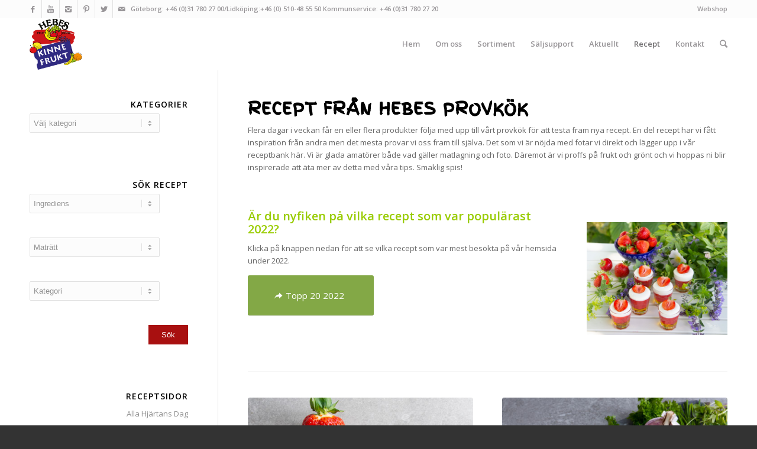

--- FILE ---
content_type: text/html; charset=UTF-8
request_url: https://www.hebe.se/recept/page/2/
body_size: 26909
content:
<!DOCTYPE html>
<html lang="sv-SE" class=" html_stretched responsive av-default-lightbox  html_header_top html_logo_left html_main_nav_header html_menu_right html_slim html_header_sticky html_header_shrinking html_header_topbar_active html_mobile_menu_phone html_disabled html_header_searchicon html_content_align_center html_entry_id_2456 ">
<head>

<meta charset="UTF-8" />

<!-- page title, displayed in your browser bar -->
<title>Bläddra bland våra recept online | Hebe Frukt &amp; Grönt</title>

<!-- Google Tag Manager -->
<script>(function(w,d,s,l,i){w[l]=w[l]||[];w[l].push({'gtm.start':
            new Date().getTime(),event:'gtm.js'});var f=d.getElementsByTagName(s)[0],
        j=d.createElement(s),dl=l!='dataLayer'?'&l='+l:'';j.async=true;j.src=
        'https://www.googletagmanager.com/gtm.js?id='+i+dl;f.parentNode.insertBefore(j,f);
    })(window,document,'script','dataLayer','GTM-KXHX736');</script>
<!-- End Google Tag Manager -->

<link rel="icon" href="https://www.hebe.se/wp-content/uploads/2013/04/favicon4.ico" type="image/x-icon">

<!-- mobile setting -->
<meta name="viewport" content="width=device-width, initial-scale=1, maximum-scale=1, user-scalable=no">

<!-- Scripts/CSS and wp_head hook -->
<meta name='robots' content='max-image-preview:large' />

<!-- This site is optimized with the Yoast SEO plugin v12.0 - https://yoast.com/wordpress/plugins/seo/ -->
<link rel="canonical" href="https://www.hebe.se/recept/" />
<meta property="og:locale" content="sv_SE" />
<meta property="og:type" content="article" />
<meta property="og:title" content="Bläddra bland våra recept online | Hebe Frukt &amp; Grönt" />
<meta property="og:url" content="https://www.hebe.se/recept/" />
<meta property="og:site_name" content="Hebe Frukt &amp; Grönt" />
<meta property="og:image" content="https://www.hebe.se/wp-content/uploads/2020/06/Spett-med-melon-mozarella-och-parmaskinka-.jpg" />
<meta property="og:image:secure_url" content="https://www.hebe.se/wp-content/uploads/2020/06/Spett-med-melon-mozarella-och-parmaskinka-.jpg" />
<meta property="og:image:width" content="500" />
<meta property="og:image:height" content="750" />
<meta name="twitter:card" content="summary_large_image" />
<meta name="twitter:title" content="Bläddra bland våra recept online | Hebe Frukt &amp; Grönt" />
<meta name="twitter:image" content="https://www.hebe.se/wp-content/uploads/2020/06/Spett-med-melon-mozarella-och-parmaskinka-.jpg" />
<script type='application/ld+json' class='yoast-schema-graph yoast-schema-graph--main'>{"@context":"https://schema.org","@graph":[{"@type":"WebSite","@id":"https://www.hebe.se/#website","url":"https://www.hebe.se/","name":"Hebe Frukt &amp; Gr\u00f6nt","potentialAction":{"@type":"SearchAction","target":"https://www.hebe.se/?s={search_term_string}","query-input":"required name=search_term_string"}},{"@type":"ImageObject","@id":"https://www.hebe.se/recept/#primaryimage","url":"https://www.hebe.se/wp-content/uploads/2020/06/Spett-med-melon-mozarella-och-parmaskinka-.jpg","width":500,"height":750},{"@type":"WebPage","@id":"https://www.hebe.se/recept/#webpage","url":"https://www.hebe.se/recept/","inLanguage":"sv-SE","name":"Bl\u00e4ddra bland v\u00e5ra recept online | Hebe Frukt &amp; Gr\u00f6nt","isPartOf":{"@id":"https://www.hebe.se/#website"},"primaryImageOfPage":{"@id":"https://www.hebe.se/recept/#primaryimage"},"datePublished":"2013-12-05T13:57:59+02:00","dateModified":"2023-10-06T10:34:29+02:00"}]}</script>
<!-- / Yoast SEO plugin. -->

<link rel='dns-prefetch' href='//fonts.googleapis.com' />
<link rel='dns-prefetch' href='//s.w.org' />
<link rel="alternate" type="application/rss+xml" title="Hebe Frukt &amp; Grönt &raquo; flöde" href="https://www.hebe.se/feed/" />
<link rel="alternate" type="application/rss+xml" title="Hebe Frukt &amp; Grönt &raquo; kommentarsflöde" href="https://www.hebe.se/comments/feed/" />
<link rel="alternate" type="application/rss+xml" title="Hebe Frukt &amp; Grönt &raquo; Recept kommentarsflöde" href="https://www.hebe.se/recept/feed/" />

<!-- google webfont font replacement -->
<link rel='stylesheet' id='avia-google-webfont' href='//fonts.googleapis.com/css?family=Finger+Paint|Open+Sans:400,600' type='text/css' media='all'/> 
		<script type="text/javascript">
			window._wpemojiSettings = {"baseUrl":"https:\/\/s.w.org\/images\/core\/emoji\/13.1.0\/72x72\/","ext":".png","svgUrl":"https:\/\/s.w.org\/images\/core\/emoji\/13.1.0\/svg\/","svgExt":".svg","source":{"concatemoji":"https:\/\/www.hebe.se\/wp-includes\/js\/wp-emoji-release.min.js?ver=5.8.3"}};
			!function(e,a,t){var n,r,o,i=a.createElement("canvas"),p=i.getContext&&i.getContext("2d");function s(e,t){var a=String.fromCharCode;p.clearRect(0,0,i.width,i.height),p.fillText(a.apply(this,e),0,0);e=i.toDataURL();return p.clearRect(0,0,i.width,i.height),p.fillText(a.apply(this,t),0,0),e===i.toDataURL()}function c(e){var t=a.createElement("script");t.src=e,t.defer=t.type="text/javascript",a.getElementsByTagName("head")[0].appendChild(t)}for(o=Array("flag","emoji"),t.supports={everything:!0,everythingExceptFlag:!0},r=0;r<o.length;r++)t.supports[o[r]]=function(e){if(!p||!p.fillText)return!1;switch(p.textBaseline="top",p.font="600 32px Arial",e){case"flag":return s([127987,65039,8205,9895,65039],[127987,65039,8203,9895,65039])?!1:!s([55356,56826,55356,56819],[55356,56826,8203,55356,56819])&&!s([55356,57332,56128,56423,56128,56418,56128,56421,56128,56430,56128,56423,56128,56447],[55356,57332,8203,56128,56423,8203,56128,56418,8203,56128,56421,8203,56128,56430,8203,56128,56423,8203,56128,56447]);case"emoji":return!s([10084,65039,8205,55357,56613],[10084,65039,8203,55357,56613])}return!1}(o[r]),t.supports.everything=t.supports.everything&&t.supports[o[r]],"flag"!==o[r]&&(t.supports.everythingExceptFlag=t.supports.everythingExceptFlag&&t.supports[o[r]]);t.supports.everythingExceptFlag=t.supports.everythingExceptFlag&&!t.supports.flag,t.DOMReady=!1,t.readyCallback=function(){t.DOMReady=!0},t.supports.everything||(n=function(){t.readyCallback()},a.addEventListener?(a.addEventListener("DOMContentLoaded",n,!1),e.addEventListener("load",n,!1)):(e.attachEvent("onload",n),a.attachEvent("onreadystatechange",function(){"complete"===a.readyState&&t.readyCallback()})),(n=t.source||{}).concatemoji?c(n.concatemoji):n.wpemoji&&n.twemoji&&(c(n.twemoji),c(n.wpemoji)))}(window,document,window._wpemojiSettings);
		</script>
		<style type="text/css">
img.wp-smiley,
img.emoji {
	display: inline !important;
	border: none !important;
	box-shadow: none !important;
	height: 1em !important;
	width: 1em !important;
	margin: 0 .07em !important;
	vertical-align: -0.1em !important;
	background: none !important;
	padding: 0 !important;
}
</style>
	<link rel='stylesheet' id='wp-block-library-css'  href='https://www.hebe.se/wp-includes/css/dist/block-library/style.min.css?ver=5.8.3' type='text/css' media='all' />
<link rel='stylesheet' id='wpurp_style_minified-css'  href='https://www.hebe.se/wp-content/plugins/wp-ultimate-recipe-premium/core/assets/wpurp-public-forced.css?ver=2.2' type='text/css' media='all' />
<link rel='stylesheet' id='wpurp_style1-css'  href='https://www.hebe.se/wp-content/plugins/wp-ultimate-recipe-premium/core/vendor/font-awesome/css/font-awesome.min.css?ver=2.2' type='text/css' media='all' />
<link rel='stylesheet' id='wpurp_style2-css'  href='https://fonts.googleapis.com/css?family=Open+Sans&#038;ver=2.2' type='text/css' media='all' />
<link rel='stylesheet' id='wpurp_style3-css'  href='https://www.hebe.se/wp-content/plugins/wp-ultimate-recipe-premium/core/vendor/select2/select2.css?ver=2.2' type='text/css' media='all' />
<link rel='stylesheet' id='wpurp_style4-css'  href='https://www.hebe.se/wp-content/plugins/wp-ultimate-recipe-premium/core/vendor/select2/select2.css?ver=2.2' type='text/css' media='all' />
<link rel='stylesheet' id='avia-grid-css'  href='https://www.hebe.se/wp-content/themes/enfold/css/grid.css?ver=2' type='text/css' media='all' />
<link rel='stylesheet' id='avia-base-css'  href='https://www.hebe.se/wp-content/themes/enfold/css/base.css?ver=2' type='text/css' media='all' />
<link rel='stylesheet' id='avia-layout-css'  href='https://www.hebe.se/wp-content/themes/enfold/css/layout.css?ver=2' type='text/css' media='all' />
<link rel='stylesheet' id='avia-scs-css'  href='https://www.hebe.se/wp-content/themes/enfold/css/shortcodes.css?ver=2' type='text/css' media='all' />
<link rel='stylesheet' id='avia-popup-css-css'  href='https://www.hebe.se/wp-content/themes/enfold/js/aviapopup/magnific-popup.css?ver=1' type='text/css' media='screen' />
<link rel='stylesheet' id='avia-media-css'  href='https://www.hebe.se/wp-content/themes/enfold/js/mediaelement/skin-1/mediaelementplayer.css?ver=1' type='text/css' media='screen' />
<link rel='stylesheet' id='avia-print-css'  href='https://www.hebe.se/wp-content/themes/enfold/css/print.css?ver=1' type='text/css' media='print' />
<link rel='stylesheet' id='avia-dynamic-css'  href='https://www.hebe.se/wp-content/uploads/dynamic_avia/enfold.css?ver=654ba4c19a7a8' type='text/css' media='all' />
<link rel='stylesheet' id='avia-custom-css'  href='https://www.hebe.se/wp-content/themes/enfold/css/custom.css?ver=2.0.1' type='text/css' media='all' />
<script type='text/javascript'>ajaxurl='https://www.hebe.se/wp-admin/admin-ajax.php';pf_nonce='6a50b274d9';</script><script type='text/javascript' src='https://www.hebe.se/wp-includes/js/jquery/jquery.min.js?ver=3.6.0' id='jquery-core-js'></script>
<script type='text/javascript' src='https://www.hebe.se/wp-includes/js/jquery/jquery-migrate.min.js?ver=3.3.2' id='jquery-migrate-js'></script>
<script type='text/javascript' src='https://www.hebe.se/wp-content/themes/enfold/js/avia-compat.js?ver=2' id='avia-compat-js'></script>
<script type='text/javascript' src='https://www.hebe.se/wp-content/plugins/google-analyticator/external-tracking.min.js?ver=6.5.4' id='ga-external-tracking-js'></script>
<link rel="https://api.w.org/" href="https://www.hebe.se/wp-json/" /><link rel="alternate" type="application/json" href="https://www.hebe.se/wp-json/wp/v2/pages/2456" /><link rel="EditURI" type="application/rsd+xml" title="RSD" href="https://www.hebe.se/xmlrpc.php?rsd" />
<link rel="wlwmanifest" type="application/wlwmanifest+xml" href="https://www.hebe.se/wp-includes/wlwmanifest.xml" /> 
<meta name="generator" content="WordPress 5.8.3" />
<link rel='shortlink' href='https://www.hebe.se/?p=2456' />
<link rel="alternate" type="application/json+oembed" href="https://www.hebe.se/wp-json/oembed/1.0/embed?url=https%3A%2F%2Fwww.hebe.se%2Frecept%2F" />
<link rel="alternate" type="text/xml+oembed" href="https://www.hebe.se/wp-json/oembed/1.0/embed?url=https%3A%2F%2Fwww.hebe.se%2Frecept%2F&#038;format=xml" />
<link rel="profile" href="https://gmpg.org/xfn/11" />
<link rel="alternate" type="application/rss+xml" title="Hebe Frukt &amp; Grönt RSS2 Feed" href="https://www.hebe.se/feed/" />
<link rel="pingback" href="https://www.hebe.se/xmlrpc.php" />
<!--[if lt IE 9]><script src="https://www.hebe.se/wp-content/themes/enfold/js/html5shiv.js"></script><![endif]--><!-- Google Analytics Tracking by Google Analyticator 6.5.4: http://www.videousermanuals.com/google-analyticator/ -->
<script type="text/javascript">
    var analyticsFileTypes = [''];
    var analyticsSnippet = 'disabled';
    var analyticsEventTracking = 'enabled';
</script>
<script type="text/javascript">
	(function(i,s,o,g,r,a,m){i['GoogleAnalyticsObject']=r;i[r]=i[r]||function(){
	(i[r].q=i[r].q||[]).push(arguments)},i[r].l=1*new Date();a=s.createElement(o),
	m=s.getElementsByTagName(o)[0];a.async=1;a.src=g;m.parentNode.insertBefore(a,m)
	})(window,document,'script','//www.google-analytics.com/analytics.js','ga');
	ga('create', 'UA-55404118-1', 'auto');
 
	ga('send', 'pageview');
</script>


<!--
Debugging Info for Theme support: 

Theme: Enfold
Version: 3.0.8
Installed: enfold
AviaFramework Version: 2.1
AviaBuilder Version: 0.8
ML:-1-PU:31-PLA:7
WP:5.8.3
-->

<style type='text/css'>
@font-face {font-family: 'entypo-fontello'; font-weight: normal; font-style: normal;
src: url('https://www.hebe.se/wp-content/themes/enfold/config-templatebuilder/avia-template-builder/assets/fonts/entypo-fontello.eot?v=3');
src: url('https://www.hebe.se/wp-content/themes/enfold/config-templatebuilder/avia-template-builder/assets/fonts/entypo-fontello.eot?v=3#iefix') format('embedded-opentype'), 
url('https://www.hebe.se/wp-content/themes/enfold/config-templatebuilder/avia-template-builder/assets/fonts/entypo-fontello.woff?v=3') format('woff'), 
url('https://www.hebe.se/wp-content/themes/enfold/config-templatebuilder/avia-template-builder/assets/fonts/entypo-fontello.ttf?v=3') format('truetype'), 
url('https://www.hebe.se/wp-content/themes/enfold/config-templatebuilder/avia-template-builder/assets/fonts/entypo-fontello.svg?v=3#entypo-fontello') format('svg');
} #top .avia-font-entypo-fontello, body .avia-font-entypo-fontello, html body [data-av_iconfont='entypo-fontello']:before{ font-family: 'entypo-fontello'; }
</style><style id="wpforms-css-vars-root">
				:root {
					--wpforms-field-border-radius: 3px;
--wpforms-field-background-color: #ffffff;
--wpforms-field-border-color: rgba( 0, 0, 0, 0.25 );
--wpforms-field-text-color: rgba( 0, 0, 0, 0.7 );
--wpforms-label-color: rgba( 0, 0, 0, 0.85 );
--wpforms-label-sublabel-color: rgba( 0, 0, 0, 0.55 );
--wpforms-label-error-color: #d63637;
--wpforms-button-border-radius: 3px;
--wpforms-button-background-color: #066aab;
--wpforms-button-text-color: #ffffff;
--wpforms-field-size-input-height: 43px;
--wpforms-field-size-input-spacing: 15px;
--wpforms-field-size-font-size: 16px;
--wpforms-field-size-line-height: 19px;
--wpforms-field-size-padding-h: 14px;
--wpforms-field-size-checkbox-size: 16px;
--wpforms-field-size-sublabel-spacing: 5px;
--wpforms-field-size-icon-size: 1;
--wpforms-label-size-font-size: 16px;
--wpforms-label-size-line-height: 19px;
--wpforms-label-size-sublabel-font-size: 14px;
--wpforms-label-size-sublabel-line-height: 17px;
--wpforms-button-size-font-size: 17px;
--wpforms-button-size-height: 41px;
--wpforms-button-size-padding-h: 15px;
--wpforms-button-size-margin-top: 10px;

				}
			</style>
</head>




<body id="top" class="paged page-template-default page page-id-2456 paged-2 page-paged-2 stretched finger_paint open_sans " itemscope="itemscope" itemtype="https://schema.org/WebPage" >
<!-- Google Tag Manager (noscript) -->
<noscript><iframe src="https://www.googletagmanager.com/ns.html?id=GTM-KXHX736" height="0" width="0" style="display:none;visibility:hidden"></iframe></noscript>
<!-- End Google Tag Manager (noscript) -->
		
	<div id='wrap_all'>

	
<header id='header' class=' header_color light_bg_color  av_header_top av_logo_left av_main_nav_header av_menu_right av_slim av_header_sticky av_header_shrinking av_header_stretch_disabled av_mobile_menu_phone av_header_searchicon'  role="banner" itemscope="itemscope" itemtype="https://schema.org/WPHeader" >

<a id="advanced_menu_toggle" href="#" aria-hidden='true' data-av_icon='' data-av_iconfont='entypo-fontello'></a><a id="advanced_menu_hide" href="#" 	aria-hidden='true' data-av_icon='' data-av_iconfont='entypo-fontello'></a>		<div id='header_meta' class='container_wrap container_wrap_meta  av_icon_active_left av_extra_header_active av_secondary_right av_phone_active_left av_entry_id_2456'>
		
			      <div class='container'>
			      <ul class='noLightbox social_bookmarks icon_count_6'><li class='social_bookmarks_facebook av-social-link-facebook social_icon_1'><a target='_blank' href='https://www.facebook.com/HebeFruktGront' aria-hidden='true' data-av_icon='' data-av_iconfont='entypo-fontello' title='Facebook'><span class='avia_hidden_link_text'>Facebook</span></a></li><li class='social_bookmarks_youtube av-social-link-youtube social_icon_2'><a target='_blank' href='https://www.youtube.com/channel/UCdrlyrhwQmKNBgQIpBY84bg' aria-hidden='true' data-av_icon='' data-av_iconfont='entypo-fontello' title='Youtube'><span class='avia_hidden_link_text'>Youtube</span></a></li><li class='social_bookmarks_instagram av-social-link-instagram social_icon_3'><a target='_blank' href='https://instagram.com/hebefruktgront/' aria-hidden='true' data-av_icon='' data-av_iconfont='entypo-fontello' title='Instagram'><span class='avia_hidden_link_text'>Instagram</span></a></li><li class='social_bookmarks_pinterest av-social-link-pinterest social_icon_4'><a target='_blank' href='https://www.pinterest.com/HebeFrukt/' aria-hidden='true' data-av_icon='' data-av_iconfont='entypo-fontello' title='Pinterest'><span class='avia_hidden_link_text'>Pinterest</span></a></li><li class='social_bookmarks_twitter av-social-link-twitter social_icon_5'><a target='_blank' href='https://twitter.com/HebeFruktGront' aria-hidden='true' data-av_icon='' data-av_iconfont='entypo-fontello' title='Twitter'><span class='avia_hidden_link_text'>Twitter</span></a></li><li class='social_bookmarks_mail av-social-link-mail social_icon_6'><a  href='mailto:info@hebe.se' aria-hidden='true' data-av_icon='' data-av_iconfont='entypo-fontello' title='Mail'><span class='avia_hidden_link_text'>Mail</span></a></li></ul><nav class='sub_menu'  role="navigation" itemscope="itemscope" itemtype="https://schema.org/SiteNavigationElement" ><ul id="avia2-menu" class="menu"><li id="menu-item-3250" class="menu-item menu-item-type-custom menu-item-object-custom menu-item-3250"><a title="webshop-new" href="/webshop/" data-click="false">Webshop</a></li>
</ul></nav><div class='phone-info with_nav'><span>Göteborg: +46 (0)31 780 27 00/Lidköping:+46 (0) 510-48 55 50    Kommunservice: +46 (0)31 780 27 20</span></div>			      </div>
		</div>




		<div  id='header_main' class='container_wrap container_wrap_logo'>
	
        	
				 <div class='container'>
				 
					<div class='inner-container'>
						<strong class='logo'><a href='https://www.hebe.se/'><img height='100' width='300' src='https://www.hebe.se/wp-content/uploads/2020/03/Hebe-Kinne-logga-e1647871892169.png' alt='Hebe Frukt &amp; Grönt' /></a></strong><nav class='main_menu' data-selectname='Välj en sida'  role="navigation" itemscope="itemscope" itemtype="https://schema.org/SiteNavigationElement" ><div class="avia-menu av-main-nav-wrap"><ul id="avia-menu" class="menu av-main-nav"><li id="menu-item-2668" class="menu-item menu-item-type-post_type menu-item-object-page menu-item-home menu-item-top-level menu-item-top-level-1"><a href="https://www.hebe.se/" data-click="false" ><span class="avia-bullet"></span><span class="avia-menu-text">Hem</span><span class="avia-menu-fx"><span class="avia-arrow-wrap"><span class="avia-arrow"></span></span></span></a></li>
<li id="menu-item-2669" class="menu-item menu-item-type-post_type menu-item-object-page menu-item-has-children menu-item-top-level menu-item-top-level-2"><a href="https://www.hebe.se/om-oss/" data-click="false" ><span class="avia-bullet"></span><span class="avia-menu-text">Om oss</span><span class="avia-menu-fx"><span class="avia-arrow-wrap"><span class="avia-arrow"></span></span></span></a>


<ul class="sub-menu">
	<li id="menu-item-7964" class="menu-item menu-item-type-post_type menu-item-object-page"><a href="https://www.hebe.se/om-oss/vara-medarbetare/" data-click="false" ><span class="avia-bullet"></span><span class="avia-menu-text">Våra medarbetare</span></a></li>
	<li id="menu-item-2848" class="menu-item menu-item-type-post_type menu-item-object-page"><a href="https://www.hebe.se/om-oss/var-historia/" data-click="false" ><span class="avia-bullet"></span><span class="avia-menu-text">Vår historia</span></a></li>
	<li id="menu-item-4696" class="menu-item menu-item-type-post_type menu-item-object-page"><a href="https://www.hebe.se/om-oss/certifiering/" data-click="false" ><span class="avia-bullet"></span><span class="avia-menu-text">Certifiering</span></a></li>
	<li id="menu-item-7281" class="menu-item menu-item-type-post_type menu-item-object-page"><a href="https://www.hebe.se/om-oss/jobba-hos-oss/" data-click="false" ><span class="avia-bullet"></span><span class="avia-menu-text">Jobba hos oss</span></a></li>
</ul>
</li>
<li id="menu-item-2800" class="menu-item menu-item-type-post_type menu-item-object-page menu-item-has-children menu-item-top-level menu-item-top-level-3"><a href="https://www.hebe.se/sortiment/" data-click="false" ><span class="avia-bullet"></span><span class="avia-menu-text">Sortiment</span><span class="avia-menu-fx"><span class="avia-arrow-wrap"><span class="avia-arrow"></span></span></span></a>


<ul class="sub-menu">
	<li id="menu-item-4693" class="menu-item menu-item-type-post_type menu-item-object-page"><a href="https://www.hebe.se/sortiment/ekologiskt/" data-click="false" ><span class="avia-bullet"></span><span class="avia-menu-text">EKOlogiskt</span></a></li>
	<li id="menu-item-11579" class="menu-item menu-item-type-post_type menu-item-object-page"><a href="https://www.hebe.se/sortiment/forpackat-fardigskuret/" data-click="false" ><span class="avia-bullet"></span><span class="avia-menu-text">HebeProduktion – förpackat &#038; färdigskuret</span></a></li>
	<li id="menu-item-18974" class="menu-item menu-item-type-post_type menu-item-object-page"><a href="https://www.hebe.se/sortiment/odlat-i-narheten/" data-click="false" ><span class="avia-bullet"></span><span class="avia-menu-text">Odlat i närheten</span></a></li>
	<li id="menu-item-10021" class="menu-item menu-item-type-post_type menu-item-object-page menu-item-has-children"><a href="https://www.hebe.se/sortiment/varumarken/" data-click="false" ><span class="avia-bullet"></span><span class="avia-menu-text">Våra Varumärken</span></a>
	<ul class="sub-menu">
		<li id="menu-item-20440" class="menu-item menu-item-type-post_type menu-item-object-page"><a href="https://www.hebe.se/sortiment/varumarken/bananer-sortiment/" data-click="false" ><span class="avia-bullet"></span><span class="avia-menu-text">Bananer sortiment</span></a></li>
		<li id="menu-item-23065" class="menu-item menu-item-type-post_type menu-item-object-page"><a href="https://www.hebe.se/sortiment/varumarken/bouquet-citrus/" data-click="false" ><span class="avia-bullet"></span><span class="avia-menu-text">Bouquet Citrus</span></a></li>
		<li id="menu-item-19500" class="menu-item menu-item-type-post_type menu-item-object-page"><a href="https://www.hebe.se/sortiment/varumarken/cajom-fjaras/" data-click="false" ><span class="avia-bullet"></span><span class="avia-menu-text">Cajom Fjärås</span></a></li>
		<li id="menu-item-18320" class="menu-item menu-item-type-post_type menu-item-object-page"><a href="https://www.hebe.se/sortiment/varumarken/chefco-medjool-dadlar-fran-jericho/" data-click="false" ><span class="avia-bullet"></span><span class="avia-menu-text">Chefco Medjool dadlar från Jericho</span></a></li>
		<li id="menu-item-16365" class="menu-item menu-item-type-post_type menu-item-object-page"><a href="https://www.hebe.se/sortiment/varumarken/discovered-exotiskt/" data-click="false" ><span class="avia-bullet"></span><span class="avia-menu-text">Discovered exotisk frukt &#038; grönt</span></a></li>
		<li id="menu-item-23125" class="menu-item menu-item-type-post_type menu-item-object-page"><a href="https://www.hebe.se/sortiment/varumarken/dole-fardiga-maltidslosningar/" data-click="false" ><span class="avia-bullet"></span><span class="avia-menu-text">Dole färdiga måltidslösningar</span></a></li>
		<li id="menu-item-10633" class="menu-item menu-item-type-post_type menu-item-object-page"><a href="https://www.hebe.se/sortiment/varumarken/eriksgarden/" data-click="false" ><span class="avia-bullet"></span><span class="avia-menu-text">Eriksgården svenska bär</span></a></li>
		<li id="menu-item-19397" class="menu-item menu-item-type-post_type menu-item-object-page"><a href="https://www.hebe.se/sortiment/varumarken/franzen-champinjoner-tidaholm/" data-click="false" ><span class="avia-bullet"></span><span class="avia-menu-text">Franzéns Champinjoner Tidaholm</span></a></li>
		<li id="menu-item-18327" class="menu-item menu-item-type-post_type menu-item-object-page"><a href="https://www.hebe.se/?page_id=18185" data-click="false" ><span class="avia-bullet"></span><span class="avia-menu-text">Genesis Citrus</span></a></li>
		<li id="menu-item-13908" class="menu-item menu-item-type-post_type menu-item-object-page"><a href="https://www.hebe.se/sortiment/varumarken/gallenas-gronsaker/" data-click="false" ><span class="avia-bullet"></span><span class="avia-menu-text">Gällenäs Grönsaker</span></a></li>
		<li id="menu-item-8392" class="menu-item menu-item-type-post_type menu-item-object-page"><a href="https://www.hebe.se/sortiment/varumarken/hallongarden/" data-click="false" ><span class="avia-bullet"></span><span class="avia-menu-text">Hallongården</span></a></li>
		<li id="menu-item-22180" class="menu-item menu-item-type-post_type menu-item-object-page"><a href="https://www.hebe.se/sortiment/varumarken/hebe-emv/" data-click="false" ><span class="avia-bullet"></span><span class="avia-menu-text">Hebe EMV – egna märkesvaror</span></a></li>
		<li id="menu-item-20310" class="menu-item menu-item-type-post_type menu-item-object-page"><a href="https://www.hebe.se/hebe-atmogen-avokado/" data-click="false" ><span class="avia-bullet"></span><span class="avia-menu-text">Hebe Ätmogen Avokado</span></a></li>
		<li id="menu-item-24541" class="menu-item menu-item-type-post_type menu-item-object-page"><a href="https://www.hebe.se/sortiment/varumarken/lidens-fruktodling/" data-click="false" ><span class="avia-bullet"></span><span class="avia-menu-text">Lidens fruktodling</span></a></li>
		<li id="menu-item-10777" class="menu-item menu-item-type-post_type menu-item-object-page"><a href="https://www.hebe.se/sortiment/varumarken/lonnslatts-bar-2/" data-click="false" ><span class="avia-bullet"></span><span class="avia-menu-text">Lönnslätts Bär</span></a></li>
		<li id="menu-item-15400" class="menu-item menu-item-type-post_type menu-item-object-page"><a href="https://www.hebe.se/sortiment/varumarken/magnus-magnusson/" data-click="false" ><span class="avia-bullet"></span><span class="avia-menu-text">Magnus Magnusson Potatis</span></a></li>
		<li id="menu-item-21847" class="menu-item menu-item-type-post_type menu-item-object-page"><a href="https://www.hebe.se/mikrogarden/" data-click="false" ><span class="avia-bullet"></span><span class="avia-menu-text">Mikrogården</span></a></li>
		<li id="menu-item-22089" class="menu-item menu-item-type-post_type menu-item-object-page"><a href="https://www.hebe.se/sortiment/varumarken/stockagarden/" data-click="false" ><span class="avia-bullet"></span><span class="avia-menu-text">Stockagården</span></a></li>
		<li id="menu-item-10494" class="menu-item menu-item-type-post_type menu-item-object-page"><a href="https://www.hebe.se/sortiment/varumarken/svamphink-archi-duc/" data-click="false" ><span class="avia-bullet"></span><span class="avia-menu-text">Svamphink archi.duc</span></a></li>
		<li id="menu-item-11949" class="menu-item menu-item-type-post_type menu-item-object-page"><a href="https://www.hebe.se/sortiment/varumarken/tistelvind-syrade-gronsaker-chili/" data-click="false" ><span class="avia-bullet"></span><span class="avia-menu-text">Tistelvind syrade grönsaker &#038; chili</span></a></li>
		<li id="menu-item-19615" class="menu-item menu-item-type-post_type menu-item-object-page"><a href="https://www.hebe.se/trops-avokado-och-mango/" data-click="false" ><span class="avia-bullet"></span><span class="avia-menu-text">Trops Avokado och Mango</span></a></li>
	</ul>
</li>
</ul>
</li>
<li id="menu-item-2671" class="menu-item menu-item-type-post_type menu-item-object-page menu-item-top-level menu-item-top-level-4"><a href="https://www.hebe.se/saljsupport/" data-click="false" ><span class="avia-bullet"></span><span class="avia-menu-text">Säljsupport</span><span class="avia-menu-fx"><span class="avia-arrow-wrap"><span class="avia-arrow"></span></span></span></a></li>
<li id="menu-item-2846" class="menu-item menu-item-type-post_type menu-item-object-page menu-item-has-children menu-item-top-level menu-item-top-level-5"><a href="https://www.hebe.se/aktuellt/" data-click="false" ><span class="avia-bullet"></span><span class="avia-menu-text">Aktuellt</span><span class="avia-menu-fx"><span class="avia-arrow-wrap"><span class="avia-arrow"></span></span></span></a>


<ul class="sub-menu">
	<li id="menu-item-6777" class="menu-item menu-item-type-post_type menu-item-object-page menu-item-has-children"><a href="https://www.hebe.se/aktuellt/citrus/" data-click="false" ><span class="avia-bullet"></span><span class="avia-menu-text">Citrus</span></a>
	<ul class="sub-menu">
		<li id="menu-item-9211" class="menu-item menu-item-type-post_type menu-item-object-page"><a href="https://www.hebe.se/aktuellt/chocolate-oranges/" data-click="false" ><span class="avia-bullet"></span><span class="avia-menu-text">Chocolate Oranges</span></a></li>
	</ul>
</li>
	<li id="menu-item-7192" class="menu-item menu-item-type-post_type menu-item-object-page menu-item-has-children"><a href="https://www.hebe.se/aktuellt/exotiskt/" data-click="false" ><span class="avia-bullet"></span><span class="avia-menu-text">Exotiskt</span></a>
	<ul class="sub-menu">
		<li id="menu-item-8973" class="menu-item menu-item-type-post_type menu-item-object-page"><a href="https://www.hebe.se/exotisk-hostskord-vid-medelhavet/" data-click="false" ><span class="avia-bullet"></span><span class="avia-menu-text">Exotisk höstskörd vid Medelhavet</span></a></li>
	</ul>
</li>
	<li id="menu-item-23874" class="menu-item menu-item-type-post_type menu-item-object-page"><a href="https://www.hebe.se/aktuellt/farska-utplanteringsorter-fran-italien/" data-click="false" ><span class="avia-bullet"></span><span class="avia-menu-text">Färska utplanteringsörter från Italien</span></a></li>
	<li id="menu-item-22704" class="menu-item menu-item-type-post_type menu-item-object-page"><a href="https://www.hebe.se/aktuellt/kal/" data-click="false" ><span class="avia-bullet"></span><span class="avia-menu-text">Kål</span></a></li>
	<li id="menu-item-15178" class="menu-item menu-item-type-post_type menu-item-object-page"><a href="https://www.hebe.se/aktuellt/meloner/" data-click="false" ><span class="avia-bullet"></span><span class="avia-menu-text">Meloner</span></a></li>
	<li id="menu-item-15651" class="menu-item menu-item-type-post_type menu-item-object-page"><a href="https://www.hebe.se/aktuellt/potatis/" data-click="false" ><span class="avia-bullet"></span><span class="avia-menu-text">Potatis</span></a></li>
	<li id="menu-item-6310" class="menu-item menu-item-type-post_type menu-item-object-page"><a href="https://www.hebe.se/aktuellt/pumpor/" data-click="false" ><span class="avia-bullet"></span><span class="avia-menu-text">Pumpor</span></a></li>
	<li id="menu-item-22777" class="menu-item menu-item-type-post_type menu-item-object-page"><a href="https://www.hebe.se/rotfrukter/" data-click="false" ><span class="avia-bullet"></span><span class="avia-menu-text">Rotfrukter</span></a></li>
	<li id="menu-item-16870" class="menu-item menu-item-type-post_type menu-item-object-page"><a href="https://www.hebe.se/aktuellt/svamp/" data-click="false" ><span class="avia-bullet"></span><span class="avia-menu-text">Svamp</span></a></li>
	<li id="menu-item-23651" class="menu-item menu-item-type-post_type menu-item-object-page"><a href="https://www.hebe.se/aktuellt/spannande-mat-fran-orienten/" data-click="false" ><span class="avia-bullet"></span><span class="avia-menu-text">Spännande mat från Orienten</span></a></li>
	<li id="menu-item-10616" class="menu-item menu-item-type-post_type menu-item-object-page"><a href="https://www.hebe.se/aktuellt/svenska-jordgubbar/" data-click="false" ><span class="avia-bullet"></span><span class="avia-menu-text">Svenska jordgubbar</span></a></li>
	<li id="menu-item-11849" class="menu-item menu-item-type-post_type menu-item-object-page"><a href="https://www.hebe.se/aktuellt/svenska-paron/" data-click="false" ><span class="avia-bullet"></span><span class="avia-menu-text">Svenska päron &#038; plommon</span></a></li>
	<li id="menu-item-5993" class="menu-item menu-item-type-post_type menu-item-object-page"><a href="https://www.hebe.se/aktuellt/svenska-applen/" data-click="false" ><span class="avia-bullet"></span><span class="avia-menu-text">Svenska äpplen</span></a></li>
	<li id="menu-item-2417" class="menu-item menu-item-type-post_type menu-item-object-page"><a href="https://www.hebe.se/kontakt/" data-click="false" ><span class="avia-bullet"></span><span class="avia-menu-text">Kontakt</span></a></li>
</ul>
</li>
<li id="menu-item-2675" class="menu-item menu-item-type-post_type menu-item-object-page current-menu-item page_item page-item-2456 current_page_item menu-item-mega-parent  menu-item-top-level menu-item-top-level-6"><a href="https://www.hebe.se/recept/" data-click="false" ><span class="avia-bullet"></span><span class="avia-menu-text">Recept</span><span class="avia-menu-fx"><span class="avia-arrow-wrap"><span class="avia-arrow"></span></span></span></a></li>
<li id="menu-item-23652" class="menu-item menu-item-type-post_type menu-item-object-page menu-item-top-level menu-item-top-level-7"><a href="https://www.hebe.se/kontakt/" data-click="false" ><span class="avia-bullet"></span><span class="avia-menu-text">Kontakt</span><span class="avia-menu-fx"><span class="avia-arrow-wrap"><span class="avia-arrow"></span></span></span></a></li>
<li id="menu-item-search" class="noMobile menu-item menu-item-search-dropdown">
							<a href="?s=" rel="nofollow" data-avia-search-tooltip="

&lt;form action=&quot;https://www.hebe.se/&quot; id=&quot;searchform&quot; method=&quot;get&quot; class=&quot;&quot;&gt;
	&lt;div&gt;
		&lt;input type=&quot;submit&quot; value=&quot;&quot; id=&quot;searchsubmit&quot; class=&quot;button avia-font-entypo-fontello&quot; /&gt;
		&lt;input type=&quot;text&quot; id=&quot;s&quot; name=&quot;s&quot; value=&quot;&quot; placeholder='Sök' /&gt;
			&lt;/div&gt;
&lt;/form&gt;" aria-hidden='true' data-av_icon='' data-av_iconfont='entypo-fontello'><span class="avia_hidden_link_text">Sök</span></a>
	        		   </li></ul></div></nav>				
					 <!-- end inner-container-->
			        </div>
						
		        <!-- end container-->
		        </div>

		<!-- end container_wrap-->
		</div>
		
		<div class='header_bg'></div>

<!-- end header -->
</header>

	<div id='main' data-scroll-offset='88'>

	<div  class='main_color av_default_container_wrap container_wrap sidebar_left' style=' '  ><div class='container' ><main  role="main" itemprop="mainContentOfPage"  class='template-page content  av-content-small units'><div class='post-entry post-entry-type-page post-entry-2456'><div class='entry-content-wrapper clearfix'><section class="av_textblock_section"  itemscope="itemscope" itemtype="https://schema.org/CreativeWork" ><div class='avia_textblock '   itemprop="text" ><h2>Recept fr&aring;n Hebes Provk&ouml;k</h2>
<p>Flera dagar i veckan f&aring;r en eller flera produkter f&ouml;lja med upp till v&aring;rt provk&ouml;k f&ouml;r att testa fram nya recept. En del recept har vi f&aring;tt inspiration fr&aring;n andra men det mesta provar vi oss fram till sj&auml;lva. Det som vi &auml;r n&ouml;jda med fotar vi direkt och l&auml;gger upp i v&aring;r receptbank h&auml;r. Vi &auml;r glada amat&ouml;rer b&aring;de vad g&auml;ller matlagning och foto. D&auml;remot &auml;r vi proffs p&aring; frukt och gr&ouml;nt och vi hoppas ni blir inspirerade att &auml;ta mer av detta med v&aring;ra tips. Smaklig spis!&nbsp;</p>
</div></section>
<div class="flex_column av_two_third first  avia-builder-el-1  el_after_av_textblock  el_before_av_one_third  column-top-margin"><section class="av_textblock_section"  itemscope="itemscope" itemtype="https://schema.org/CreativeWork" ><div class='avia_textblock '   itemprop="text" ><h3><span style="color: #99cc00;">Är du nyfiken på vilka recept som var populärast 2022?</span></h3>
<p>Klicka på knappen nedan för att se vilka recept som var mest besökta på vår hemsida under 2022.</p>
<div class='avia-button-wrap avia-button-left  avia-builder-el-3  avia-builder-el-no-sibling '><a href='https://www.hebe.se/popularaste-recepten-2022/' class='avia-button  avia-icon_select-yes-left-icon avia-color-green avia-size-x-large avia-position-left '  target="_blank"   ><span class='avia_button_icon avia_button_icon_left ' aria-hidden='true' data-av_icon='' data-av_iconfont='entypo-fontello'></span><span class='avia_iconbox_title' >Topp 20 2022</span></a></div>
</div></section></div>
<div class="flex_column av_one_third   avia-builder-el-4  el_after_av_two_third  el_before_av_hr  column-top-margin"><section class="av_textblock_section"  itemscope="itemscope" itemtype="https://schema.org/CreativeWork" ><div class='avia_textblock '   itemprop="text" ><p><img loading="lazy" class="aligncenter size-full wp-image-23448" src="https://www.hebe.se/wp-content/uploads/2023/01/jordgubbstarteshot-bred.jpg" alt="" width="500" height="400" srcset="https://www.hebe.se/wp-content/uploads/2023/01/jordgubbstarteshot-bred.jpg 500w, https://www.hebe.se/wp-content/uploads/2023/01/jordgubbstarteshot-bred-300x240.jpg 300w, https://www.hebe.se/wp-content/uploads/2023/01/jordgubbstarteshot-bred-150x120.jpg 150w, https://www.hebe.se/wp-content/uploads/2023/01/jordgubbstarteshot-bred-450x360.jpg 450w" sizes="(max-width: 500px) 100vw, 500px" /></p>
</div></section></div>
<div  class='hr hr-default  avia-builder-el-6  el_after_av_one_third  el_before_av_blog '><span class='hr-inner ' ><span class='hr-inner-style'></span></span></div>
<div  data-autoplay=''  data-interval='5'  data-animation='fade'  data-show_slide_delay='90'  class='avia-content-slider avia-content-grid-active avia-content-slider1 avia-content-slider-even  avia-builder-el-7  el_after_av_hr  avia-builder-el-last  '  itemscope="itemscope" itemtype="https://schema.org/Blog" ><div class='avia-content-slider-inner'><div class='slide-entry-wrap'><article class='slide-entry flex_column  post-entry post-entry-22229 slide-entry-overview slide-loop-1 slide-parity-odd  av_one_half first real-thumbnail'  itemscope="itemscope" itemtype="https://schema.org/CreativeWork" ><a href='https://www.hebe.se/recipe/basilika-och-limemarinerade-jordgubbar-med-glass/' data-rel='slide-1' class='slide-image' title=''><img width="500" height="750" src="https://www.hebe.se/wp-content/uploads/2022/03/basilika-o-limemarinerade-jordgubbar-m-glass-IMG_8312.jpg" class="attachment-no scaling size-no scaling wp-post-image" alt="" loading="lazy" srcset="https://www.hebe.se/wp-content/uploads/2022/03/basilika-o-limemarinerade-jordgubbar-m-glass-IMG_8312.jpg 500w, https://www.hebe.se/wp-content/uploads/2022/03/basilika-o-limemarinerade-jordgubbar-m-glass-IMG_8312-200x300.jpg 200w, https://www.hebe.se/wp-content/uploads/2022/03/basilika-o-limemarinerade-jordgubbar-m-glass-IMG_8312-150x225.jpg 150w, https://www.hebe.se/wp-content/uploads/2022/03/basilika-o-limemarinerade-jordgubbar-m-glass-IMG_8312-470x705.jpg 470w, https://www.hebe.se/wp-content/uploads/2022/03/basilika-o-limemarinerade-jordgubbar-m-glass-IMG_8312-450x675.jpg 450w" sizes="(max-width: 500px) 100vw, 500px" /></a><div class='slide-content'><header class="entry-content-header"><h3 class='slide-entry-title entry-title '  itemprop="headline" ><a href='https://www.hebe.se/recipe/basilika-och-limemarinerade-jordgubbar-med-glass/' title='Basilika- och limemarinerade jordgubbar med glass'>Basilika- och limemarinerade jordgubbar med glass</a></h3><span class="av-vertical-delimiter"></span></header></div><footer class="entry-footer"></footer><span class='hidden'>
			<span class='av-structured-data'  itemscope="itemscope" itemtype="https://schema.org/ImageObject"  itemprop='image'>
					   <span itemprop='url' >https://www.hebe.se/wp-content/uploads/2022/03/basilika-o-limemarinerade-jordgubbar-m-glass-IMG_8312.jpg</span>
					   <span itemprop='height' >750</span>
					   <span itemprop='width' >500</span>
				  </span><span class='av-structured-data' >
				<span itemprop='name'>emmylarsson</span>
				<span itemprop='logo' itemscope itemtype='https://schema.org/ImageObject'>
				   <span itemprop='url'>https://www.hebe.se/wp-content/uploads/2020/03/Hebe-Kinne-logga-e1647871892169.png</span>
				 </span>
			  </span><span class='av-structured-data'  itemprop="author" itemscope="itemscope" itemtype="https://schema.org/Person" ><span itemprop='name'>emmylarsson</span></span><span class='av-structured-data'  itemprop="datePublished" datetime="2024-01-12T09:24:18+02:00" >2024-03-03 16:27:10</span><span class='av-structured-data' >2024-04-23 17:06:51</span><span class='av-structured-data' ><span itemprop='name'>Basilika- och limemarinerade jordgubbar med glass</span></span></span></article><article class='slide-entry flex_column  post-entry post-entry-6131 slide-entry-overview slide-loop-2 slide-parity-even  av_one_half  real-thumbnail'  itemscope="itemscope" itemtype="https://schema.org/CreativeWork" ><a href='https://www.hebe.se/recipe/dubbelbakad-bakpotatis/' data-rel='slide-1' class='slide-image' title=''><img width="500" height="750" src="https://www.hebe.se/wp-content/uploads/2014/11/dubbelbakad-bakpotatis-IMG_0178.jpg" class="attachment-no scaling size-no scaling wp-post-image" alt="" loading="lazy" srcset="https://www.hebe.se/wp-content/uploads/2014/11/dubbelbakad-bakpotatis-IMG_0178.jpg 500w, https://www.hebe.se/wp-content/uploads/2014/11/dubbelbakad-bakpotatis-IMG_0178-200x300.jpg 200w, https://www.hebe.se/wp-content/uploads/2014/11/dubbelbakad-bakpotatis-IMG_0178-150x225.jpg 150w, https://www.hebe.se/wp-content/uploads/2014/11/dubbelbakad-bakpotatis-IMG_0178-470x705.jpg 470w, https://www.hebe.se/wp-content/uploads/2014/11/dubbelbakad-bakpotatis-IMG_0178-450x675.jpg 450w" sizes="(max-width: 500px) 100vw, 500px" /></a><div class='slide-content'><header class="entry-content-header"><h3 class='slide-entry-title entry-title '  itemprop="headline" ><a href='https://www.hebe.se/recipe/dubbelbakad-bakpotatis/' title='Dubbelbakad bakpotatis'>Dubbelbakad bakpotatis</a></h3><span class="av-vertical-delimiter"></span></header></div><footer class="entry-footer"></footer><span class='hidden'>
			<span class='av-structured-data'  itemscope="itemscope" itemtype="https://schema.org/ImageObject"  itemprop='image'>
					   <span itemprop='url' >https://www.hebe.se/wp-content/uploads/2014/11/dubbelbakad-bakpotatis-IMG_0178.jpg</span>
					   <span itemprop='height' >750</span>
					   <span itemprop='width' >500</span>
				  </span><span class='av-structured-data' >
				<span itemprop='name'>karro</span>
				<span itemprop='logo' itemscope itemtype='https://schema.org/ImageObject'>
				   <span itemprop='url'>https://www.hebe.se/wp-content/uploads/2020/03/Hebe-Kinne-logga-e1647871892169.png</span>
				 </span>
			  </span><span class='av-structured-data'  itemprop="author" itemscope="itemscope" itemtype="https://schema.org/Person" ><span itemprop='name'>karro</span></span><span class='av-structured-data'  itemprop="datePublished" datetime="2024-01-12T09:24:18+02:00" >2024-03-02 10:40:00</span><span class='av-structured-data' >2024-04-23 17:13:36</span><span class='av-structured-data' ><span itemprop='name'>Dubbelbakad bakpotatis</span></span></span></article></div><div class='slide-entry-wrap'><article class='slide-entry flex_column  post-entry post-entry-20581 slide-entry-overview slide-loop-3 slide-parity-odd  av_one_half first real-thumbnail'  itemscope="itemscope" itemtype="https://schema.org/CreativeWork" ><a href='https://www.hebe.se/recipe/jordgubbssemlor/' data-rel='slide-1' class='slide-image' title=''><img width="500" height="750" src="https://www.hebe.se/wp-content/uploads/2021/02/jordgubbssemla-IMG_2198-500x750-1.jpg" class="attachment-no scaling size-no scaling wp-post-image" alt="" loading="lazy" srcset="https://www.hebe.se/wp-content/uploads/2021/02/jordgubbssemla-IMG_2198-500x750-1.jpg 500w, https://www.hebe.se/wp-content/uploads/2021/02/jordgubbssemla-IMG_2198-500x750-1-200x300.jpg 200w, https://www.hebe.se/wp-content/uploads/2021/02/jordgubbssemla-IMG_2198-500x750-1-150x225.jpg 150w, https://www.hebe.se/wp-content/uploads/2021/02/jordgubbssemla-IMG_2198-500x750-1-470x705.jpg 470w, https://www.hebe.se/wp-content/uploads/2021/02/jordgubbssemla-IMG_2198-500x750-1-450x675.jpg 450w" sizes="(max-width: 500px) 100vw, 500px" /></a><div class='slide-content'><header class="entry-content-header"><h3 class='slide-entry-title entry-title '  itemprop="headline" ><a href='https://www.hebe.se/recipe/jordgubbssemlor/' title='Jordgubbssemlor'>Jordgubbssemlor</a></h3><span class="av-vertical-delimiter"></span></header></div><footer class="entry-footer"></footer><span class='hidden'>
			<span class='av-structured-data'  itemscope="itemscope" itemtype="https://schema.org/ImageObject"  itemprop='image'>
					   <span itemprop='url' >https://www.hebe.se/wp-content/uploads/2021/02/jordgubbssemla-IMG_2198-500x750-1.jpg</span>
					   <span itemprop='height' >750</span>
					   <span itemprop='width' >500</span>
				  </span><span class='av-structured-data' >
				<span itemprop='name'>anitaj</span>
				<span itemprop='logo' itemscope itemtype='https://schema.org/ImageObject'>
				   <span itemprop='url'>https://www.hebe.se/wp-content/uploads/2020/03/Hebe-Kinne-logga-e1647871892169.png</span>
				 </span>
			  </span><span class='av-structured-data'  itemprop="author" itemscope="itemscope" itemtype="https://schema.org/Person" ><span itemprop='name'>anitaj</span></span><span class='av-structured-data'  itemprop="datePublished" datetime="2024-01-12T09:24:18+02:00" >2024-02-05 18:27:06</span><span class='av-structured-data' >2024-02-06 10:50:08</span><span class='av-structured-data' ><span itemprop='name'>Jordgubbssemlor</span></span></span></article><article class='slide-entry flex_column  post-entry post-entry-19185 slide-entry-overview slide-loop-4 slide-parity-even  av_one_half  real-thumbnail'  itemscope="itemscope" itemtype="https://schema.org/CreativeWork" ><a href='https://www.hebe.se/recipe/morotssemlor/' data-rel='slide-1' class='slide-image' title=''><img width="500" height="750" src="https://www.hebe.se/wp-content/uploads/2020/02/morotssemlor.jpg" class="attachment-no scaling size-no scaling wp-post-image" alt="" loading="lazy" srcset="https://www.hebe.se/wp-content/uploads/2020/02/morotssemlor.jpg 500w, https://www.hebe.se/wp-content/uploads/2020/02/morotssemlor-200x300.jpg 200w, https://www.hebe.se/wp-content/uploads/2020/02/morotssemlor-150x225.jpg 150w, https://www.hebe.se/wp-content/uploads/2020/02/morotssemlor-470x705.jpg 470w, https://www.hebe.se/wp-content/uploads/2020/02/morotssemlor-450x675.jpg 450w" sizes="(max-width: 500px) 100vw, 500px" /></a><div class='slide-content'><header class="entry-content-header"><h3 class='slide-entry-title entry-title '  itemprop="headline" ><a href='https://www.hebe.se/recipe/morotssemlor/' title='Morotssemlor'>Morotssemlor</a></h3><span class="av-vertical-delimiter"></span></header></div><footer class="entry-footer"></footer><span class='hidden'>
			<span class='av-structured-data'  itemscope="itemscope" itemtype="https://schema.org/ImageObject"  itemprop='image'>
					   <span itemprop='url' >https://www.hebe.se/wp-content/uploads/2020/02/morotssemlor.jpg</span>
					   <span itemprop='height' >750</span>
					   <span itemprop='width' >500</span>
				  </span><span class='av-structured-data' >
				<span itemprop='name'>emmylarsson</span>
				<span itemprop='logo' itemscope itemtype='https://schema.org/ImageObject'>
				   <span itemprop='url'>https://www.hebe.se/wp-content/uploads/2020/03/Hebe-Kinne-logga-e1647871892169.png</span>
				 </span>
			  </span><span class='av-structured-data'  itemprop="author" itemscope="itemscope" itemtype="https://schema.org/Person" ><span itemprop='name'>emmylarsson</span></span><span class='av-structured-data'  itemprop="datePublished" datetime="2024-01-12T09:24:18+02:00" >2024-02-04 16:48:29</span><span class='av-structured-data' >2024-02-06 10:50:30</span><span class='av-structured-data' ><span itemprop='name'>Morotssemlor</span></span></span></article></div><div class='slide-entry-wrap'><article class='slide-entry flex_column  post-entry post-entry-7199 slide-entry-overview slide-loop-5 slide-parity-odd  av_one_half first real-thumbnail'  itemscope="itemscope" itemtype="https://schema.org/CreativeWork" ><a href='https://www.hebe.se/recipe/laktos-notfria-semlor-med-bar/' data-rel='slide-1' class='slide-image' title=''><img width="500" height="750" src="https://www.hebe.se/wp-content/uploads/2015/01/semlor-m-hallon.jpg" class="attachment-no scaling size-no scaling wp-post-image" alt="" loading="lazy" srcset="https://www.hebe.se/wp-content/uploads/2015/01/semlor-m-hallon.jpg 500w, https://www.hebe.se/wp-content/uploads/2015/01/semlor-m-hallon-200x300.jpg 200w, https://www.hebe.se/wp-content/uploads/2015/01/semlor-m-hallon-150x225.jpg 150w, https://www.hebe.se/wp-content/uploads/2015/01/semlor-m-hallon-470x705.jpg 470w, https://www.hebe.se/wp-content/uploads/2015/01/semlor-m-hallon-450x675.jpg 450w" sizes="(max-width: 500px) 100vw, 500px" /></a><div class='slide-content'><header class="entry-content-header"><h3 class='slide-entry-title entry-title '  itemprop="headline" ><a href='https://www.hebe.se/recipe/laktos-notfria-semlor-med-bar/' title='Laktos- &amp; nötfria semlor med bär'>Laktos- &amp; nötfria semlor med bär</a></h3><span class="av-vertical-delimiter"></span></header></div><footer class="entry-footer"></footer><span class='hidden'>
			<span class='av-structured-data'  itemscope="itemscope" itemtype="https://schema.org/ImageObject"  itemprop='image'>
					   <span itemprop='url' >https://www.hebe.se/wp-content/uploads/2015/01/semlor-m-hallon.jpg</span>
					   <span itemprop='height' >750</span>
					   <span itemprop='width' >500</span>
				  </span><span class='av-structured-data' >
				<span itemprop='name'>karro</span>
				<span itemprop='logo' itemscope itemtype='https://schema.org/ImageObject'>
				   <span itemprop='url'>https://www.hebe.se/wp-content/uploads/2020/03/Hebe-Kinne-logga-e1647871892169.png</span>
				 </span>
			  </span><span class='av-structured-data'  itemprop="author" itemscope="itemscope" itemtype="https://schema.org/Person" ><span itemprop='name'>karro</span></span><span class='av-structured-data'  itemprop="datePublished" datetime="2024-01-12T09:24:18+02:00" >2024-02-04 07:13:59</span><span class='av-structured-data' >2024-02-06 10:50:58</span><span class='av-structured-data' ><span itemprop='name'>Laktos- &amp; nötfria semlor med bär</span></span></span></article><article class='slide-entry flex_column  post-entry post-entry-23208 slide-entry-overview slide-loop-6 slide-parity-even  av_one_half  real-thumbnail'  itemscope="itemscope" itemtype="https://schema.org/CreativeWork" ><a href='https://www.hebe.se/recipe/blomkalstacos/' data-rel='slide-1' class='slide-image' title=''><img width="500" height="750" src="https://www.hebe.se/wp-content/uploads/2022/09/blomkalstacos.jpg" class="attachment-no scaling size-no scaling wp-post-image" alt="" loading="lazy" srcset="https://www.hebe.se/wp-content/uploads/2022/09/blomkalstacos.jpg 500w, https://www.hebe.se/wp-content/uploads/2022/09/blomkalstacos-200x300.jpg 200w, https://www.hebe.se/wp-content/uploads/2022/09/blomkalstacos-150x225.jpg 150w, https://www.hebe.se/wp-content/uploads/2022/09/blomkalstacos-470x705.jpg 470w, https://www.hebe.se/wp-content/uploads/2022/09/blomkalstacos-450x675.jpg 450w" sizes="(max-width: 500px) 100vw, 500px" /></a><div class='slide-content'><header class="entry-content-header"><h3 class='slide-entry-title entry-title '  itemprop="headline" ><a href='https://www.hebe.se/recipe/blomkalstacos/' title='Blomkålstacos'>Blomkålstacos</a></h3><span class="av-vertical-delimiter"></span></header></div><footer class="entry-footer"></footer><span class='hidden'>
			<span class='av-structured-data'  itemscope="itemscope" itemtype="https://schema.org/ImageObject"  itemprop='image'>
					   <span itemprop='url' >https://www.hebe.se/wp-content/uploads/2022/09/blomkalstacos.jpg</span>
					   <span itemprop='height' >750</span>
					   <span itemprop='width' >500</span>
				  </span><span class='av-structured-data' >
				<span itemprop='name'>emmylarsson</span>
				<span itemprop='logo' itemscope itemtype='https://schema.org/ImageObject'>
				   <span itemprop='url'>https://www.hebe.se/wp-content/uploads/2020/03/Hebe-Kinne-logga-e1647871892169.png</span>
				 </span>
			  </span><span class='av-structured-data'  itemprop="author" itemscope="itemscope" itemtype="https://schema.org/Person" ><span itemprop='name'>emmylarsson</span></span><span class='av-structured-data'  itemprop="datePublished" datetime="2024-01-12T09:24:18+02:00" >2024-02-02 15:22:25</span><span class='av-structured-data' >2024-02-05 15:58:45</span><span class='av-structured-data' ><span itemprop='name'>Blomkålstacos</span></span></span></article></div><div class='slide-entry-wrap'><article class='slide-entry flex_column  post-entry post-entry-18742 slide-entry-overview slide-loop-7 slide-parity-odd  av_one_half first real-thumbnail'  itemscope="itemscope" itemtype="https://schema.org/CreativeWork" ><a href='https://www.hebe.se/recipe/rostad-romanesco-med-krisigt-kryddad-panko/' data-rel='slide-1' class='slide-image' title=''><img width="500" height="750" src="https://www.hebe.se/wp-content/uploads/2019/11/rostad-romanesco-med-krispigt-kryddat-panko-IMG_5094.jpg" class="attachment-no scaling size-no scaling wp-post-image" alt="" loading="lazy" srcset="https://www.hebe.se/wp-content/uploads/2019/11/rostad-romanesco-med-krispigt-kryddat-panko-IMG_5094.jpg 500w, https://www.hebe.se/wp-content/uploads/2019/11/rostad-romanesco-med-krispigt-kryddat-panko-IMG_5094-200x300.jpg 200w, https://www.hebe.se/wp-content/uploads/2019/11/rostad-romanesco-med-krispigt-kryddat-panko-IMG_5094-150x225.jpg 150w, https://www.hebe.se/wp-content/uploads/2019/11/rostad-romanesco-med-krispigt-kryddat-panko-IMG_5094-470x705.jpg 470w, https://www.hebe.se/wp-content/uploads/2019/11/rostad-romanesco-med-krispigt-kryddat-panko-IMG_5094-450x675.jpg 450w" sizes="(max-width: 500px) 100vw, 500px" /></a><div class='slide-content'><header class="entry-content-header"><h3 class='slide-entry-title entry-title '  itemprop="headline" ><a href='https://www.hebe.se/recipe/rostad-romanesco-med-krisigt-kryddad-panko/' title='Rostad romanesco med krispigt kryddad panko'>Rostad romanesco med krispigt kryddad panko</a></h3><span class="av-vertical-delimiter"></span></header></div><footer class="entry-footer"></footer><span class='hidden'>
			<span class='av-structured-data'  itemscope="itemscope" itemtype="https://schema.org/ImageObject"  itemprop='image'>
					   <span itemprop='url' >https://www.hebe.se/wp-content/uploads/2019/11/rostad-romanesco-med-krispigt-kryddat-panko-IMG_5094.jpg</span>
					   <span itemprop='height' >750</span>
					   <span itemprop='width' >500</span>
				  </span><span class='av-structured-data' >
				<span itemprop='name'>emmyl</span>
				<span itemprop='logo' itemscope itemtype='https://schema.org/ImageObject'>
				   <span itemprop='url'>https://www.hebe.se/wp-content/uploads/2020/03/Hebe-Kinne-logga-e1647871892169.png</span>
				 </span>
			  </span><span class='av-structured-data'  itemprop="author" itemscope="itemscope" itemtype="https://schema.org/Person" ><span itemprop='name'>emmyl</span></span><span class='av-structured-data'  itemprop="datePublished" datetime="2024-01-12T09:24:18+02:00" >2024-02-01 15:53:30</span><span class='av-structured-data' >2024-02-05 15:59:17</span><span class='av-structured-data' ><span itemprop='name'>Rostad romanesco med krispigt kryddad panko</span></span></span></article><article class='slide-entry flex_column  post-entry post-entry-15835 slide-entry-overview slide-loop-8 slide-parity-even  av_one_half  real-thumbnail'  itemscope="itemscope" itemtype="https://schema.org/CreativeWork" ><a href='https://www.hebe.se/recipe/vitloksrostad-blomkal/' data-rel='slide-1' class='slide-image' title=''><img width="500" height="750" src="https://www.hebe.se/wp-content/uploads/2017/12/Vitloksrostad-blomkal2.jpg" class="attachment-no scaling size-no scaling wp-post-image" alt="" loading="lazy" srcset="https://www.hebe.se/wp-content/uploads/2017/12/Vitloksrostad-blomkal2.jpg 500w, https://www.hebe.se/wp-content/uploads/2017/12/Vitloksrostad-blomkal2-200x300.jpg 200w, https://www.hebe.se/wp-content/uploads/2017/12/Vitloksrostad-blomkal2-150x225.jpg 150w, https://www.hebe.se/wp-content/uploads/2017/12/Vitloksrostad-blomkal2-470x705.jpg 470w, https://www.hebe.se/wp-content/uploads/2017/12/Vitloksrostad-blomkal2-450x675.jpg 450w" sizes="(max-width: 500px) 100vw, 500px" /></a><div class='slide-content'><header class="entry-content-header"><h3 class='slide-entry-title entry-title '  itemprop="headline" ><a href='https://www.hebe.se/recipe/vitloksrostad-blomkal/' title='Vitlöksrostad blomkål'>Vitlöksrostad blomkål</a></h3><span class="av-vertical-delimiter"></span></header></div><footer class="entry-footer"></footer><span class='hidden'>
			<span class='av-structured-data'  itemscope="itemscope" itemtype="https://schema.org/ImageObject"  itemprop='image'>
					   <span itemprop='url' >https://www.hebe.se/wp-content/uploads/2017/12/Vitloksrostad-blomkal2.jpg</span>
					   <span itemprop='height' >750</span>
					   <span itemprop='width' >500</span>
				  </span><span class='av-structured-data' >
				<span itemprop='name'>Anita Jansson</span>
				<span itemprop='logo' itemscope itemtype='https://schema.org/ImageObject'>
				   <span itemprop='url'>https://www.hebe.se/wp-content/uploads/2020/03/Hebe-Kinne-logga-e1647871892169.png</span>
				 </span>
			  </span><span class='av-structured-data'  itemprop="author" itemscope="itemscope" itemtype="https://schema.org/Person" ><span itemprop='name'>Anita Jansson</span></span><span class='av-structured-data'  itemprop="datePublished" datetime="2024-01-12T09:24:18+02:00" >2024-01-30 14:05:32</span><span class='av-structured-data' >2024-02-05 15:59:40</span><span class='av-structured-data' ><span itemprop='name'>Vitlöksrostad blomkål</span></span></span></article></div><div class='slide-entry-wrap'><article class='slide-entry flex_column  post-entry post-entry-22896 slide-entry-overview slide-loop-9 slide-parity-odd  av_one_half first real-thumbnail'  itemscope="itemscope" itemtype="https://schema.org/CreativeWork" ><a href='https://www.hebe.se/recipe/krispig-het-blomkal/' data-rel='slide-1' class='slide-image' title=''><img width="500" height="750" src="https://www.hebe.se/wp-content/uploads/2022/05/Krispig-het-blomkal.jpg" class="attachment-no scaling size-no scaling wp-post-image" alt="" loading="lazy" srcset="https://www.hebe.se/wp-content/uploads/2022/05/Krispig-het-blomkal.jpg 500w, https://www.hebe.se/wp-content/uploads/2022/05/Krispig-het-blomkal-200x300.jpg 200w, https://www.hebe.se/wp-content/uploads/2022/05/Krispig-het-blomkal-150x225.jpg 150w, https://www.hebe.se/wp-content/uploads/2022/05/Krispig-het-blomkal-470x705.jpg 470w, https://www.hebe.se/wp-content/uploads/2022/05/Krispig-het-blomkal-450x675.jpg 450w" sizes="(max-width: 500px) 100vw, 500px" /></a><div class='slide-content'><header class="entry-content-header"><h3 class='slide-entry-title entry-title '  itemprop="headline" ><a href='https://www.hebe.se/recipe/krispig-het-blomkal/' title='Krispig, het blomkål'>Krispig, het blomkål</a></h3><span class="av-vertical-delimiter"></span></header></div><footer class="entry-footer"></footer><span class='hidden'>
			<span class='av-structured-data'  itemscope="itemscope" itemtype="https://schema.org/ImageObject"  itemprop='image'>
					   <span itemprop='url' >https://www.hebe.se/wp-content/uploads/2022/05/Krispig-het-blomkal.jpg</span>
					   <span itemprop='height' >750</span>
					   <span itemprop='width' >500</span>
				  </span><span class='av-structured-data' >
				<span itemprop='name'>anitaj</span>
				<span itemprop='logo' itemscope itemtype='https://schema.org/ImageObject'>
				   <span itemprop='url'>https://www.hebe.se/wp-content/uploads/2020/03/Hebe-Kinne-logga-e1647871892169.png</span>
				 </span>
			  </span><span class='av-structured-data'  itemprop="author" itemscope="itemscope" itemtype="https://schema.org/Person" ><span itemprop='name'>anitaj</span></span><span class='av-structured-data'  itemprop="datePublished" datetime="2024-01-12T09:24:18+02:00" >2024-01-29 15:11:24</span><span class='av-structured-data' >2024-02-05 16:00:12</span><span class='av-structured-data' ><span itemprop='name'>Krispig, het blomkål</span></span></span></article><article class='slide-entry flex_column  post-entry post-entry-17607 slide-entry-overview slide-loop-10 slide-parity-even  av_one_half  real-thumbnail'  itemscope="itemscope" itemtype="https://schema.org/CreativeWork" ><a href='https://www.hebe.se/recipe/rodbetsbiffar-med-spenatbrod/' data-rel='slide-1' class='slide-image' title=''><img width="500" height="750" src="https://www.hebe.se/wp-content/uploads/2019/03/rodbetsbiffar-m-spenatbrod.jpg" class="attachment-no scaling size-no scaling wp-post-image" alt="" loading="lazy" srcset="https://www.hebe.se/wp-content/uploads/2019/03/rodbetsbiffar-m-spenatbrod.jpg 500w, https://www.hebe.se/wp-content/uploads/2019/03/rodbetsbiffar-m-spenatbrod-200x300.jpg 200w, https://www.hebe.se/wp-content/uploads/2019/03/rodbetsbiffar-m-spenatbrod-150x225.jpg 150w, https://www.hebe.se/wp-content/uploads/2019/03/rodbetsbiffar-m-spenatbrod-470x705.jpg 470w, https://www.hebe.se/wp-content/uploads/2019/03/rodbetsbiffar-m-spenatbrod-450x675.jpg 450w" sizes="(max-width: 500px) 100vw, 500px" /></a><div class='slide-content'><header class="entry-content-header"><h3 class='slide-entry-title entry-title '  itemprop="headline" ><a href='https://www.hebe.se/recipe/rodbetsbiffar-med-spenatbrod/' title='Rödbets- och morotsbiffar med spenatbröd'>Rödbets- och morotsbiffar med spenatbröd</a></h3><span class="av-vertical-delimiter"></span></header></div><footer class="entry-footer"></footer><span class='hidden'>
			<span class='av-structured-data'  itemscope="itemscope" itemtype="https://schema.org/ImageObject"  itemprop='image'>
					   <span itemprop='url' >https://www.hebe.se/wp-content/uploads/2019/03/rodbetsbiffar-m-spenatbrod.jpg</span>
					   <span itemprop='height' >750</span>
					   <span itemprop='width' >500</span>
				  </span><span class='av-structured-data' >
				<span itemprop='name'>emmyl</span>
				<span itemprop='logo' itemscope itemtype='https://schema.org/ImageObject'>
				   <span itemprop='url'>https://www.hebe.se/wp-content/uploads/2020/03/Hebe-Kinne-logga-e1647871892169.png</span>
				 </span>
			  </span><span class='av-structured-data'  itemprop="author" itemscope="itemscope" itemtype="https://schema.org/Person" ><span itemprop='name'>emmyl</span></span><span class='av-structured-data'  itemprop="datePublished" datetime="2024-01-12T09:24:18+02:00" >2024-01-20 17:36:03</span><span class='av-structured-data' >2024-01-24 10:12:34</span><span class='av-structured-data' ><span itemprop='name'>Rödbets- och morotsbiffar med spenatbröd</span></span></span></article></div><div class='slide-entry-wrap'><article class='slide-entry flex_column  post-entry post-entry-12097 slide-entry-overview slide-loop-11 slide-parity-odd  av_one_half first real-thumbnail'  itemscope="itemscope" itemtype="https://schema.org/CreativeWork" ><a href='https://www.hebe.se/recipe/blomkalsris-med-svamp-parmesan-och-notter/' data-rel='slide-1' class='slide-image' title=''><img width="500" height="750" src="https://www.hebe.se/wp-content/uploads/2017/01/blomkalsris-m-svamp-parmesan-notter.jpg" class="attachment-no scaling size-no scaling wp-post-image" alt="" loading="lazy" srcset="https://www.hebe.se/wp-content/uploads/2017/01/blomkalsris-m-svamp-parmesan-notter.jpg 500w, https://www.hebe.se/wp-content/uploads/2017/01/blomkalsris-m-svamp-parmesan-notter-200x300.jpg 200w, https://www.hebe.se/wp-content/uploads/2017/01/blomkalsris-m-svamp-parmesan-notter-150x225.jpg 150w, https://www.hebe.se/wp-content/uploads/2017/01/blomkalsris-m-svamp-parmesan-notter-470x705.jpg 470w, https://www.hebe.se/wp-content/uploads/2017/01/blomkalsris-m-svamp-parmesan-notter-450x675.jpg 450w" sizes="(max-width: 500px) 100vw, 500px" /></a><div class='slide-content'><header class="entry-content-header"><h3 class='slide-entry-title entry-title '  itemprop="headline" ><a href='https://www.hebe.se/recipe/blomkalsris-med-svamp-parmesan-och-notter/' title='Blomkålsris med svamp, parmesan och nötter'>Blomkålsris med svamp, parmesan och nötter</a></h3><span class="av-vertical-delimiter"></span></header></div><footer class="entry-footer"></footer><span class='hidden'>
			<span class='av-structured-data'  itemscope="itemscope" itemtype="https://schema.org/ImageObject"  itemprop='image'>
					   <span itemprop='url' >https://www.hebe.se/wp-content/uploads/2017/01/blomkalsris-m-svamp-parmesan-notter.jpg</span>
					   <span itemprop='height' >750</span>
					   <span itemprop='width' >500</span>
				  </span><span class='av-structured-data' >
				<span itemprop='name'>Anita Jansson</span>
				<span itemprop='logo' itemscope itemtype='https://schema.org/ImageObject'>
				   <span itemprop='url'>https://www.hebe.se/wp-content/uploads/2020/03/Hebe-Kinne-logga-e1647871892169.png</span>
				 </span>
			  </span><span class='av-structured-data'  itemprop="author" itemscope="itemscope" itemtype="https://schema.org/Person" ><span itemprop='name'>Anita Jansson</span></span><span class='av-structured-data'  itemprop="datePublished" datetime="2024-01-12T09:24:18+02:00" >2024-01-20 11:15:17</span><span class='av-structured-data' >2024-01-24 09:57:21</span><span class='av-structured-data' ><span itemprop='name'>Blomkålsris med svamp, parmesan och nötter</span></span></span></article><article class='slide-entry flex_column  post-entry post-entry-17682 slide-entry-overview slide-loop-12 slide-parity-even  av_one_half  real-thumbnail'  itemscope="itemscope" itemtype="https://schema.org/CreativeWork" ><a href='https://www.hebe.se/recipe/rokiga-morots-och-halloumibiffar-med-fetaostkram/' data-rel='slide-1' class='slide-image' title=''><img width="500" height="750" src="https://www.hebe.se/wp-content/uploads/2019/04/grillade-morots-o-haloumibiffar-m-chipotle.jpg" class="attachment-no scaling size-no scaling wp-post-image" alt="" loading="lazy" srcset="https://www.hebe.se/wp-content/uploads/2019/04/grillade-morots-o-haloumibiffar-m-chipotle.jpg 500w, https://www.hebe.se/wp-content/uploads/2019/04/grillade-morots-o-haloumibiffar-m-chipotle-200x300.jpg 200w, https://www.hebe.se/wp-content/uploads/2019/04/grillade-morots-o-haloumibiffar-m-chipotle-150x225.jpg 150w, https://www.hebe.se/wp-content/uploads/2019/04/grillade-morots-o-haloumibiffar-m-chipotle-470x705.jpg 470w, https://www.hebe.se/wp-content/uploads/2019/04/grillade-morots-o-haloumibiffar-m-chipotle-450x675.jpg 450w" sizes="(max-width: 500px) 100vw, 500px" /></a><div class='slide-content'><header class="entry-content-header"><h3 class='slide-entry-title entry-title '  itemprop="headline" ><a href='https://www.hebe.se/recipe/rokiga-morots-och-halloumibiffar-med-fetaostkram/' title='Rökiga morots- och halloumibiffar med fetaostdip'>Rökiga morots- och halloumibiffar med fetaostdip</a></h3><span class="av-vertical-delimiter"></span></header></div><footer class="entry-footer"></footer><span class='hidden'>
			<span class='av-structured-data'  itemscope="itemscope" itemtype="https://schema.org/ImageObject"  itemprop='image'>
					   <span itemprop='url' >https://www.hebe.se/wp-content/uploads/2019/04/grillade-morots-o-haloumibiffar-m-chipotle.jpg</span>
					   <span itemprop='height' >750</span>
					   <span itemprop='width' >500</span>
				  </span><span class='av-structured-data' >
				<span itemprop='name'>emmyl</span>
				<span itemprop='logo' itemscope itemtype='https://schema.org/ImageObject'>
				   <span itemprop='url'>https://www.hebe.se/wp-content/uploads/2020/03/Hebe-Kinne-logga-e1647871892169.png</span>
				 </span>
			  </span><span class='av-structured-data'  itemprop="author" itemscope="itemscope" itemtype="https://schema.org/Person" ><span itemprop='name'>emmyl</span></span><span class='av-structured-data'  itemprop="datePublished" datetime="2024-01-12T09:24:18+02:00" >2024-01-19 12:07:32</span><span class='av-structured-data' >2024-01-24 10:13:42</span><span class='av-structured-data' ><span itemprop='name'>Rökiga morots- och halloumibiffar med fetaostdip</span></span></span></article></div><div class='slide-entry-wrap'><article class='slide-entry flex_column  post-entry post-entry-17317 slide-entry-overview slide-loop-13 slide-parity-odd  av_one_half first real-thumbnail'  itemscope="itemscope" itemtype="https://schema.org/CreativeWork" ><a href='https://www.hebe.se/recipe/pulled-ostronskivling-i-chipotlesas/' data-rel='slide-1' class='slide-image' title=''><img width="500" height="750" src="https://www.hebe.se/wp-content/uploads/2019/01/pulled-ostronskivling.jpg" class="attachment-no scaling size-no scaling wp-post-image" alt="" loading="lazy" srcset="https://www.hebe.se/wp-content/uploads/2019/01/pulled-ostronskivling.jpg 500w, https://www.hebe.se/wp-content/uploads/2019/01/pulled-ostronskivling-200x300.jpg 200w, https://www.hebe.se/wp-content/uploads/2019/01/pulled-ostronskivling-150x225.jpg 150w, https://www.hebe.se/wp-content/uploads/2019/01/pulled-ostronskivling-470x705.jpg 470w, https://www.hebe.se/wp-content/uploads/2019/01/pulled-ostronskivling-450x675.jpg 450w" sizes="(max-width: 500px) 100vw, 500px" /></a><div class='slide-content'><header class="entry-content-header"><h3 class='slide-entry-title entry-title '  itemprop="headline" ><a href='https://www.hebe.se/recipe/pulled-ostronskivling-i-chipotlesas/' title='&quot;Pulled&quot; ostronskivling i chipotlesås'>"Pulled" ostronskivling i chipotlesås</a></h3><span class="av-vertical-delimiter"></span></header></div><footer class="entry-footer"></footer><span class='hidden'>
			<span class='av-structured-data'  itemscope="itemscope" itemtype="https://schema.org/ImageObject"  itemprop='image'>
					   <span itemprop='url' >https://www.hebe.se/wp-content/uploads/2019/01/pulled-ostronskivling.jpg</span>
					   <span itemprop='height' >750</span>
					   <span itemprop='width' >500</span>
				  </span><span class='av-structured-data' >
				<span itemprop='name'>emmyl</span>
				<span itemprop='logo' itemscope itemtype='https://schema.org/ImageObject'>
				   <span itemprop='url'>https://www.hebe.se/wp-content/uploads/2020/03/Hebe-Kinne-logga-e1647871892169.png</span>
				 </span>
			  </span><span class='av-structured-data'  itemprop="author" itemscope="itemscope" itemtype="https://schema.org/Person" ><span itemprop='name'>emmyl</span></span><span class='av-structured-data'  itemprop="datePublished" datetime="2024-01-12T09:24:18+02:00" >2024-01-19 11:09:25</span><span class='av-structured-data' >2024-01-24 09:58:28</span><span class='av-structured-data' ><span itemprop='name'>"Pulled" ostronskivling i chipotlesås</span></span></span></article><article class='slide-entry flex_column  post-entry post-entry-16946 slide-entry-overview slide-loop-14 slide-parity-even  av_one_half  real-thumbnail'  itemscope="itemscope" itemtype="https://schema.org/CreativeWork" ><a href='https://www.hebe.se/recipe/pasta-med-delicapumpa-gronkal-svamp-och-ost/' data-rel='slide-1' class='slide-image' title=''><img width="500" height="750" src="https://www.hebe.se/wp-content/uploads/2018/09/pasta-m-delicapumpa-gronkal-svamp2.jpg" class="attachment-no scaling size-no scaling wp-post-image" alt="" loading="lazy" srcset="https://www.hebe.se/wp-content/uploads/2018/09/pasta-m-delicapumpa-gronkal-svamp2.jpg 500w, https://www.hebe.se/wp-content/uploads/2018/09/pasta-m-delicapumpa-gronkal-svamp2-200x300.jpg 200w, https://www.hebe.se/wp-content/uploads/2018/09/pasta-m-delicapumpa-gronkal-svamp2-150x225.jpg 150w, https://www.hebe.se/wp-content/uploads/2018/09/pasta-m-delicapumpa-gronkal-svamp2-470x705.jpg 470w, https://www.hebe.se/wp-content/uploads/2018/09/pasta-m-delicapumpa-gronkal-svamp2-450x675.jpg 450w" sizes="(max-width: 500px) 100vw, 500px" /></a><div class='slide-content'><header class="entry-content-header"><h3 class='slide-entry-title entry-title '  itemprop="headline" ><a href='https://www.hebe.se/recipe/pasta-med-delicapumpa-gronkal-svamp-och-ost/' title='Pasta med Delicapumpa, grönkål, svamp och ost'>Pasta med Delicapumpa, grönkål, svamp och ost</a></h3><span class="av-vertical-delimiter"></span></header></div><footer class="entry-footer"></footer><span class='hidden'>
			<span class='av-structured-data'  itemscope="itemscope" itemtype="https://schema.org/ImageObject"  itemprop='image'>
					   <span itemprop='url' >https://www.hebe.se/wp-content/uploads/2018/09/pasta-m-delicapumpa-gronkal-svamp2.jpg</span>
					   <span itemprop='height' >750</span>
					   <span itemprop='width' >500</span>
				  </span><span class='av-structured-data' >
				<span itemprop='name'>Anita Jansson</span>
				<span itemprop='logo' itemscope itemtype='https://schema.org/ImageObject'>
				   <span itemprop='url'>https://www.hebe.se/wp-content/uploads/2020/03/Hebe-Kinne-logga-e1647871892169.png</span>
				 </span>
			  </span><span class='av-structured-data'  itemprop="author" itemscope="itemscope" itemtype="https://schema.org/Person" ><span itemprop='name'>Anita Jansson</span></span><span class='av-structured-data'  itemprop="datePublished" datetime="2024-01-12T09:24:18+02:00" >2024-01-15 14:26:32</span><span class='av-structured-data' >2024-01-24 09:58:59</span><span class='av-structured-data' ><span itemprop='name'>Pasta med Delicapumpa, grönkål, svamp och ost</span></span></span></article></div><div class='slide-entry-wrap'><article class='slide-entry flex_column  post-entry post-entry-18083 slide-entry-overview slide-loop-15 slide-parity-odd  av_one_half first real-thumbnail'  itemscope="itemscope" itemtype="https://schema.org/CreativeWork" ><a href='https://www.hebe.se/recipe/pizza-rustico-med-betor-och-chevre/' data-rel='slide-1' class='slide-image' title=''><img width="500" height="750" src="https://www.hebe.se/wp-content/uploads/2019/08/pizza-rustico-m-betor-o-chevre.jpg" class="attachment-no scaling size-no scaling wp-post-image" alt="" loading="lazy" srcset="https://www.hebe.se/wp-content/uploads/2019/08/pizza-rustico-m-betor-o-chevre.jpg 500w, https://www.hebe.se/wp-content/uploads/2019/08/pizza-rustico-m-betor-o-chevre-200x300.jpg 200w, https://www.hebe.se/wp-content/uploads/2019/08/pizza-rustico-m-betor-o-chevre-150x225.jpg 150w, https://www.hebe.se/wp-content/uploads/2019/08/pizza-rustico-m-betor-o-chevre-470x705.jpg 470w, https://www.hebe.se/wp-content/uploads/2019/08/pizza-rustico-m-betor-o-chevre-450x675.jpg 450w" sizes="(max-width: 500px) 100vw, 500px" /></a><div class='slide-content'><header class="entry-content-header"><h3 class='slide-entry-title entry-title '  itemprop="headline" ><a href='https://www.hebe.se/recipe/pizza-rustico-med-betor-och-chevre/' title='Pizza Rustico med betor och chèvre'>Pizza Rustico med betor och chèvre</a></h3><span class="av-vertical-delimiter"></span></header></div><footer class="entry-footer"></footer><span class='hidden'>
			<span class='av-structured-data'  itemscope="itemscope" itemtype="https://schema.org/ImageObject"  itemprop='image'>
					   <span itemprop='url' >https://www.hebe.se/wp-content/uploads/2019/08/pizza-rustico-m-betor-o-chevre.jpg</span>
					   <span itemprop='height' >750</span>
					   <span itemprop='width' >500</span>
				  </span><span class='av-structured-data' >
				<span itemprop='name'>emmyl</span>
				<span itemprop='logo' itemscope itemtype='https://schema.org/ImageObject'>
				   <span itemprop='url'>https://www.hebe.se/wp-content/uploads/2020/03/Hebe-Kinne-logga-e1647871892169.png</span>
				 </span>
			  </span><span class='av-structured-data'  itemprop="author" itemscope="itemscope" itemtype="https://schema.org/Person" ><span itemprop='name'>emmyl</span></span><span class='av-structured-data'  itemprop="datePublished" datetime="2024-01-12T09:24:18+02:00" >2024-01-14 09:21:14</span><span class='av-structured-data' >2024-01-24 10:13:16</span><span class='av-structured-data' ><span itemprop='name'>Pizza Rustico med betor och chèvre</span></span></span></article><article class='slide-entry flex_column  post-entry post-entry-21358 slide-entry-overview slide-loop-16 slide-parity-even  post-entry-last  av_one_half  real-thumbnail'  itemscope="itemscope" itemtype="https://schema.org/CreativeWork" ><a href='https://www.hebe.se/recipe/bakad-rotselleri-med-adelost-spenat-svamp-och-notter/' data-rel='slide-1' class='slide-image' title=''><img width="500" height="750" src="https://www.hebe.se/wp-content/uploads/2021/09/ugnsbakad-rotselleri-med-ost-spenat-och-svampsallad3.jpg" class="attachment-no scaling size-no scaling wp-post-image" alt="" loading="lazy" srcset="https://www.hebe.se/wp-content/uploads/2021/09/ugnsbakad-rotselleri-med-ost-spenat-och-svampsallad3.jpg 500w, https://www.hebe.se/wp-content/uploads/2021/09/ugnsbakad-rotselleri-med-ost-spenat-och-svampsallad3-200x300.jpg 200w, https://www.hebe.se/wp-content/uploads/2021/09/ugnsbakad-rotselleri-med-ost-spenat-och-svampsallad3-150x225.jpg 150w, https://www.hebe.se/wp-content/uploads/2021/09/ugnsbakad-rotselleri-med-ost-spenat-och-svampsallad3-470x705.jpg 470w, https://www.hebe.se/wp-content/uploads/2021/09/ugnsbakad-rotselleri-med-ost-spenat-och-svampsallad3-450x675.jpg 450w" sizes="(max-width: 500px) 100vw, 500px" /></a><div class='slide-content'><header class="entry-content-header"><h3 class='slide-entry-title entry-title '  itemprop="headline" ><a href='https://www.hebe.se/recipe/bakad-rotselleri-med-adelost-spenat-svamp-och-notter/' title='Bakad rotselleri med ädelost, spenat, svamp och nötter'>Bakad rotselleri med ädelost, spenat, svamp och nötter</a></h3><span class="av-vertical-delimiter"></span></header></div><footer class="entry-footer"></footer><span class='hidden'>
			<span class='av-structured-data'  itemscope="itemscope" itemtype="https://schema.org/ImageObject"  itemprop='image'>
					   <span itemprop='url' >https://www.hebe.se/wp-content/uploads/2021/09/ugnsbakad-rotselleri-med-ost-spenat-och-svampsallad3.jpg</span>
					   <span itemprop='height' >750</span>
					   <span itemprop='width' >500</span>
				  </span><span class='av-structured-data' >
				<span itemprop='name'>emmylarsson</span>
				<span itemprop='logo' itemscope itemtype='https://schema.org/ImageObject'>
				   <span itemprop='url'>https://www.hebe.se/wp-content/uploads/2020/03/Hebe-Kinne-logga-e1647871892169.png</span>
				 </span>
			  </span><span class='av-structured-data'  itemprop="author" itemscope="itemscope" itemtype="https://schema.org/Person" ><span itemprop='name'>emmylarsson</span></span><span class='av-structured-data'  itemprop="datePublished" datetime="2024-01-12T09:24:18+02:00" >2024-01-12 09:24:18</span><span class='av-structured-data' >2024-01-24 10:14:25</span><span class='av-structured-data' ><span itemprop='name'>Bakad rotselleri med ädelost, spenat, svamp och nötter</span></span></span></article></div></div><div class='pagination-wrap pagination-slider'><nav class='pagination'><span class='pagination-meta'>Sida 2 av 48</span><a href='https://www.hebe.se/recept/'>&lsaquo;</a><a href='https://www.hebe.se/recept/' class='inactive previous_page' >1</a><span class='current'>2</span><a href='https://www.hebe.se/recept/page/3/' class='inactive next_page' >3</a><a href='https://www.hebe.se/recept/page/4/' class='inactive' >4</a><a href='https://www.hebe.se/recept/page/3/'>&rsaquo;</a><a href='https://www.hebe.se/recept/page/48/'>&raquo;</a></nav>
</div></div>
</div></div></main><!-- close content main element --> <!-- section close by builder template --><aside class='sidebar sidebar_left smartphones_sidebar_active alpha units'  role="complementary" itemscope="itemscope" itemtype="https://schema.org/WPSideBar" ><div class='inner_sidebar extralight-border'><section id="categories-9" class="widget clearfix widget_categories"><h3 class="widgettitle">Kategorier</h3><form action="https://www.hebe.se" method="get"><label class="screen-reader-text" for="cat">Kategorier</label><select  name='cat' id='cat' class='postform' >
	<option value='-1'>Välj kategori</option>
	<option class="level-0" value="951">Aktuellt&nbsp;&nbsp;(65)</option>
	<option class="level-1" value="949">&nbsp;&nbsp;&nbsp;Matbloggen&nbsp;&nbsp;(34)</option>
	<option class="level-1" value="950">&nbsp;&nbsp;&nbsp;Nyheter&nbsp;&nbsp;(31)</option>
	<option class="level-0" value="1150">Halloween&nbsp;&nbsp;(10)</option>
	<option class="level-0" value="940">Recept&nbsp;&nbsp;(764)</option>
	<option class="level-1" value="112">&nbsp;&nbsp;&nbsp;Bakat&nbsp;&nbsp;(72)</option>
	<option class="level-1" value="326">&nbsp;&nbsp;&nbsp;Buffé &amp; Plockmat&nbsp;&nbsp;(206)</option>
	<option class="level-1" value="101">&nbsp;&nbsp;&nbsp;Desserter&nbsp;&nbsp;(134)</option>
	<option class="level-1" value="184">&nbsp;&nbsp;&nbsp;Drinkar &amp; drycker&nbsp;&nbsp;(31)</option>
	<option class="level-1" value="181">&nbsp;&nbsp;&nbsp;Fisk &amp; Skaldjur&nbsp;&nbsp;(28)</option>
	<option class="level-1" value="764">&nbsp;&nbsp;&nbsp;Förrätt&nbsp;&nbsp;(26)</option>
	<option class="level-1" value="559">&nbsp;&nbsp;&nbsp;Frukost &amp; Mellanmål&nbsp;&nbsp;(17)</option>
	<option class="level-1" value="390">&nbsp;&nbsp;&nbsp;Högtider&nbsp;&nbsp;(358)</option>
	<option class="level-2" value="447">&nbsp;&nbsp;&nbsp;&nbsp;&nbsp;&nbsp;Advent&nbsp;&nbsp;(54)</option>
	<option class="level-2" value="570">&nbsp;&nbsp;&nbsp;&nbsp;&nbsp;&nbsp;Alla hjärtans dag&nbsp;&nbsp;(30)</option>
	<option class="level-2" value="448">&nbsp;&nbsp;&nbsp;&nbsp;&nbsp;&nbsp;Fars Dag&nbsp;&nbsp;(67)</option>
	<option class="level-2" value="391">&nbsp;&nbsp;&nbsp;&nbsp;&nbsp;&nbsp;Halloween&nbsp;&nbsp;(26)</option>
	<option class="level-2" value="441">&nbsp;&nbsp;&nbsp;&nbsp;&nbsp;&nbsp;Jul&nbsp;&nbsp;(58)</option>
	<option class="level-2" value="848">&nbsp;&nbsp;&nbsp;&nbsp;&nbsp;&nbsp;Kräftskiva&nbsp;&nbsp;(33)</option>
	<option class="level-2" value="446">&nbsp;&nbsp;&nbsp;&nbsp;&nbsp;&nbsp;Mårten Gås&nbsp;&nbsp;(4)</option>
	<option class="level-2" value="445">&nbsp;&nbsp;&nbsp;&nbsp;&nbsp;&nbsp;Midsommar&nbsp;&nbsp;(47)</option>
	<option class="level-2" value="449">&nbsp;&nbsp;&nbsp;&nbsp;&nbsp;&nbsp;Mors Dag&nbsp;&nbsp;(47)</option>
	<option class="level-2" value="442">&nbsp;&nbsp;&nbsp;&nbsp;&nbsp;&nbsp;Nyår&nbsp;&nbsp;(96)</option>
	<option class="level-2" value="443">&nbsp;&nbsp;&nbsp;&nbsp;&nbsp;&nbsp;Påsk&nbsp;&nbsp;(55)</option>
	<option class="level-2" value="444">&nbsp;&nbsp;&nbsp;&nbsp;&nbsp;&nbsp;Ramadan&nbsp;&nbsp;(27)</option>
	<option class="level-2" value="450">&nbsp;&nbsp;&nbsp;&nbsp;&nbsp;&nbsp;Studenten/Skolavslutning&nbsp;&nbsp;(101)</option>
	<option class="level-1" value="182">&nbsp;&nbsp;&nbsp;Kött &amp; Fågel&nbsp;&nbsp;(25)</option>
	<option class="level-0" value="1">Recept frukt&nbsp;&nbsp;(1)</option>
	<option class="level-0" value="1170">säsongstart&nbsp;&nbsp;(1)</option>
	<option class="level-0" value="175">Smått &amp; Gott&nbsp;&nbsp;(106)</option>
	<option class="level-0" value="239">Soppor&nbsp;&nbsp;(12)</option>
	<option class="level-0" value="185">Syltat &amp; Saftat&nbsp;&nbsp;(34)</option>
	<option class="level-0" value="186">Tillbehör &amp; såser&nbsp;&nbsp;(41)</option>
	<option class="level-0" value="183">Vegetariskt&nbsp;&nbsp;(302)</option>
</select>
</form>
<script type="text/javascript">
/* <![CDATA[ */
(function() {
	var dropdown = document.getElementById( "cat" );
	function onCatChange() {
		if ( dropdown.options[ dropdown.selectedIndex ].value > 0 ) {
			dropdown.parentNode.submit();
		}
	}
	dropdown.onchange = onCatChange;
})();
/* ]]> */
</script>

			<span class="seperator extralight-border"></span></section><section id="wpurp_recipe_search_widget-4" class="widget clearfix widget_wpurp_recipe_search_widget"><h3 class="widgettitle">Sök recept</h3><form role="search" method="get" action="https://www.hebe.se"><input type="hidden" value="" name="wpurp-search" id="wpurp-search"><input type="hidden" value="" name="s" id="s"><select  name='recipe-ingredient' id='recipe-ingredient' class='postform' >
	<option value='0' selected='selected'>Ingrediens</option>
	<option class="level-0" value="1930">(3 dl motsvarar ca 5-6 citroner)</option>
	<option class="level-0" value="363">ädelost</option>
	<option class="level-0" value="107">ägg</option>
	<option class="level-0" value="353">äggula (or)</option>
	<option class="level-0" value="78">äggulor</option>
	<option class="level-0" value="365">äggvita (or)</option>
	<option class="level-0" value="1264">Agretti</option>
	<option class="level-0" value="1257">allroundkrydda</option>
	<option class="level-0" value="205">aluminiumfolie</option>
	<option class="level-0" value="286">ananas</option>
	<option class="level-0" value="1149">Ancho Style Chili Pepper</option>
	<option class="level-0" value="629">ansjovis</option>
	<option class="level-0" value="331">apelsin (er)</option>
	<option class="level-0" value="348">apelsinjuice</option>
	<option class="level-0" value="406">äppelcidervinäger</option>
	<option class="level-0" value="99">äppeljuice</option>
	<option class="level-0" value="148">äppelmos</option>
	<option class="level-0" value="932">äppelmust</option>
	<option class="level-0" value="95">äpple</option>
	<option class="level-0" value="336">äpple (n)</option>
	<option class="level-0" value="337">aprikos (er)</option>
	<option class="level-0" value="299">aprikosmarmelad</option>
	<option class="level-0" value="1722">ärtskott</option>
	<option class="level-0" value="1230">ättika 12%</option>
	<option class="level-0" value="497">ättiksprit</option>
	<option class="level-0" value="1850">ättikssprit</option>
	<option class="level-0" value="1287">ättikssprit 12%</option>
	<option class="level-0" value="476">aubergine</option>
	<option class="level-0" value="389">avokado</option>
	<option class="level-0" value="879">avorioris</option>
	<option class="level-0" value="929">Baby leaf sallad</option>
	<option class="level-0" value="1897">babyleaf mix</option>
	<option class="level-0" value="1459">babypaprika (or)</option>
	<option class="level-0" value="1320">babyspenat</option>
	<option class="level-0" value="67">Bacon</option>
	<option class="level-0" value="1331">baguette</option>
	<option class="level-0" value="251">baguetter</option>
	<option class="level-0" value="550">bakpotatis (ar)</option>
	<option class="level-0" value="109">bakpulver</option>
	<option class="level-0" value="1453">balsamico</option>
	<option class="level-0" value="271">balsamvinäger</option>
	<option class="level-0" value="434">banan (er)</option>
	<option class="level-0" value="37">bär</option>
	<option class="level-0" value="203">basilika</option>
	<option class="level-0" value="759">basilikablad</option>
	<option class="level-0" value="1042">basmatiris</option>
	<option class="level-0" value="1824">bergamott</option>
	<option class="level-0" value="583">biff</option>
	<option class="level-0" value="767">bigarråer</option>
	<option class="level-0" value="133">bikarbonat</option>
	<option class="level-0" value="1450">bittermandelarom</option>
	<option class="level-0" value="754">björnbär</option>
	<option class="level-0" value="291">blåbär</option>
	<option class="level-0" value="197">bladpersilja</option>
	<option class="level-0" value="1218">blandfärs</option>
	<option class="level-0" value="748">blast</option>
	<option class="level-0" value="322">blekselleri</option>
	<option class="level-0" value="334">blodapelsin (er)</option>
	<option class="level-0" value="335">blodgrape (s)</option>
	<option class="level-0" value="480">blomkål</option>
	<option class="level-0" value="1175">Blomkålsblad</option>
	<option class="level-0" value="1089">blomkålsris</option>
	<option class="level-0" value="1466">blomklasar fläder</option>
	<option class="level-0" value="496">bondbönor</option>
	<option class="level-0" value="1660">böngroddar</option>
	<option class="level-0" value="250">bönor</option>
	<option class="level-0" value="1580">borlottibönor</option>
	<option class="level-0" value="1755">borsjtj</option>
	<option class="level-0" value="812">brieost</option>
	<option class="level-0" value="588">brietårta</option>
	<option class="level-0" value="82">broccoli</option>
	<option class="level-0" value="1652">broccoliskott</option>
	<option class="level-0" value="1715">broccolisparris</option>
	<option class="level-0" value="461">bröd</option>
	<option class="level-0" value="426">brödskivor</option>
	<option class="level-0" value="935">brödsmulor</option>
	<option class="level-0" value="1122">brunt socker</option>
	<option class="level-0" value="173">brysselkål</option>
	<option class="level-0" value="280">brytbönor</option>
	<option class="level-0" value="1904">bulgur</option>
	<option class="level-0" value="780">buljong</option>
	<option class="level-0" value="1718">buljongen</option>
	<option class="level-0" value="843">buljongtärning</option>
	<option class="level-0" value="1190">buljongtärningar</option>
	<option class="level-0" value="1483">burrata</option>
	<option class="level-0" value="493">calvados</option>
	<option class="level-0" value="500">Camembert</option>
	<option class="level-0" value="1681">cantaloupemelon</option>
	<option class="level-0" value="1344">carambola</option>
	<option class="level-0" value="1799">carlipaprika</option>
	<option class="level-0" value="375">cashewnötter</option>
	<option class="level-0" value="360">cayennepeppar</option>
	<option class="level-0" value="1612">Champagne</option>
	<option class="level-0" value="259">champinjoner</option>
	<option class="level-0" value="1606">cheddarost</option>
	<option class="level-0" value="1312">cherimoya</option>
	<option class="level-0" value="749">chevré</option>
	<option class="level-0" value="417">chévreost</option>
	<option class="level-0" value="462">chili</option>
	<option class="level-0" value="1181">chiliflakes</option>
	<option class="level-0" value="340">chilifrukt (er)</option>
	<option class="level-0" value="584">chilipepparrotsvisp</option>
	<option class="level-0" value="758">chilipulver</option>
	<option class="level-0" value="901">chilisås</option>
	<option class="level-0" value="246">chipotle</option>
	<option class="level-0" value="1874">chips</option>
	<option class="level-0" value="596">choklad</option>
	<option class="level-0" value="1355">chokladkulor</option>
	<option class="level-0" value="490">chokladsås</option>
	<option class="level-0" value="895">chokladströssel</option>
	<option class="level-0" value="922">chorizo</option>
	<option class="level-0" value="89">citron</option>
	<option class="level-0" value="333">citron (er)</option>
	<option class="level-0" value="128">citroner</option>
	<option class="level-0" value="137">citronjuice</option>
	<option class="level-0" value="123">citronmeliss</option>
	<option class="level-0" value="813">citronpeppar</option>
	<option class="level-0" value="222">citronsaft</option>
	<option class="level-0" value="305">citronskal</option>
	<option class="level-0" value="1002">citronskivor</option>
	<option class="level-0" value="1467">citronsyra</option>
	<option class="level-0" value="369">clementin (er)</option>
	<option class="level-0" value="1123">cognac</option>
	<option class="level-0" value="1737">cosmopolitan sallat</option>
	<option class="level-0" value="1372">couscous</option>
	<option class="level-0" value="1095">cream cheese</option>
	<option class="level-0" value="1318">crema di balsamico</option>
	<option class="level-0" value="268">creme fraiche</option>
	<option class="level-0" value="384">curry</option>
	<option class="level-0" value="224">dadlar</option>
	<option class="level-0" value="91">delikatesspotatis</option>
	<option class="level-0" value="124">digestivekex</option>
	<option class="level-0" value="195">Dijonpepparrotsvisp</option>
	<option class="level-0" value="281">dijonsenap</option>
	<option class="level-0" value="781">dill</option>
	<option class="level-0" value="787">dillkronor</option>
	<option class="level-0" value="495">dinkelsikt</option>
	<option class="level-0" value="180">dragon</option>
	<option class="level-0" value="926">druvor</option>
	<option class="level-0" value="794">dubbeldaim</option>
	<option class="level-0" value="1611">endive</option>
	<option class="level-0" value="873">entrecôte</option>
	<option class="level-0" value="1423">ev. olivolja</option>
	<option class="level-0" value="1071">falukorv</option>
	<option class="level-0" value="328">fänkål</option>
	<option class="level-0" value="1665">Farfalle</option>
	<option class="level-0" value="425">farinsocker</option>
	<option class="level-0" value="395">färs</option>
	<option class="level-0" value="155">färsk koriander</option>
	<option class="level-0" value="144">färsk mynta</option>
	<option class="level-0" value="585">färsk timjan</option>
	<option class="level-0" value="1188">färska bär</option>
	<option class="level-0" value="120">färska fikon</option>
	<option class="level-0" value="265">färska örter</option>
	<option class="level-0" value="818">färsklök (ar)</option>
	<option class="level-0" value="298">färskost</option>
	<option class="level-0" value="1868">Färskost naturell</option>
	<option class="level-0" value="747">färskpotatis</option>
	<option class="level-0" value="1925">färskpressad citronjuice</option>
	<option class="level-0" value="165">fetaost</option>
	<option class="level-0" value="218">fikon</option>
	<option class="level-0" value="868">filmjölk</option>
	<option class="level-0" value="1601">filodeg</option>
	<option class="level-0" value="1670">fiskbuljong</option>
	<option class="level-0" value="387">fisksås</option>
	<option class="level-0" value="229">flädersaft</option>
	<option class="level-0" value="275">fläskfilé</option>
	<option class="level-0" value="371">fläskkotletter</option>
	<option class="level-0" value="1916">fläsklägg</option>
	<option class="level-0" value="172">flingsalt</option>
	<option class="level-0" value="118">florsocker</option>
	<option class="level-0" value="1922">florsocker, rosmarin</option>
	<option class="level-0" value="1115">Flower sprouts</option>
	<option class="level-0" value="1452">franska örter</option>
	<option class="level-0" value="1231">frityrolja</option>
	<option class="level-0" value="586">fullkornsbröd</option>
	<option class="level-0" value="1682">galiamelon</option>
	<option class="level-0" value="208">gelatinblad</option>
	<option class="level-0" value="414">getost</option>
	<option class="level-0" value="150">glass</option>
	<option class="level-0" value="1760">gochujang</option>
	<option class="level-0" value="1046">gojibär</option>
	<option class="level-0" value="1111">golden milk paste</option>
	<option class="level-0" value="1101">golden paste</option>
	<option class="level-0" value="601">gorgonzola</option>
	<option class="level-0" value="400">gourmetsalt</option>
	<option class="level-0" value="253">grädde</option>
	<option class="level-0" value="295">gräddfil</option>
	<option class="level-0" value="421">grahamsmjöl</option>
	<option class="level-0" value="332">granatäpple (n)</option>
	<option class="level-0" value="330">granatäpple(n)</option>
	<option class="level-0" value="1856">granola</option>
	<option class="level-0" value="603">grape (s)</option>
	<option class="level-0" value="587">gräslök</option>
	<option class="level-0" value="1291">gratängost</option>
	<option class="level-0" value="580">grekisk yoghurt</option>
	<option class="level-0" value="276">grillkrydda</option>
	<option class="level-0" value="896">grillpinnar</option>
	<option class="level-0" value="491">gröna oliver</option>
	<option class="level-0" value="200">grönkål</option>
	<option class="level-0" value="882">grönsaker färgglada</option>
	<option class="level-0" value="359">grönsaksbuljong</option>
	<option class="level-0" value="325">grönsallad</option>
	<option class="level-0" value="660">grovsalt</option>
	<option class="level-0" value="1329">gruyéreost</option>
	<option class="level-0" value="252">guacamole</option>
	<option class="level-0" value="188">gul lök</option>
	<option class="level-0" value="1072">gul lök (ar)</option>
	<option class="level-0" value="236">gula lökar</option>
	<option class="level-0" value="635">gulbeta (or)</option>
	<option class="level-0" value="627">gulbetor</option>
	<option class="level-0" value="779">gullök (ar)</option>
	<option class="level-0" value="151">gurka</option>
	<option class="level-0" value="345">gurka (or)</option>
	<option class="level-0" value="836">gurkmeja</option>
	<option class="level-0" value="1357">hackade nötter</option>
	<option class="level-0" value="40">hallon</option>
	<option class="level-0" value="1193">Halloumiost</option>
	<option class="level-0" value="1289">hamburgerdressing</option>
	<option class="level-0" value="1699">hamburgerost</option>
	<option class="level-0" value="354">hasselnötter</option>
	<option class="level-0" value="1366">havredryck</option>
	<option class="level-0" value="564">havregryn</option>
	<option class="level-0" value="561">havrekakor</option>
	<option class="level-0" value="266">havssalt</option>
	<option class="level-0" value="296">havtorn</option>
	<option class="level-0" value="1664">hett vatten</option>
	<option class="level-0" value="1477">hjortron</option>
	<option class="level-0" value="187">högrev</option>
	<option class="level-0" value="1663">Hoisinsås</option>
	<option class="level-0" value="191">hönsbuljong</option>
	<option class="level-0" value="1747">hönsbuljongtärning</option>
	<option class="level-0" value="98">honung</option>
	<option class="level-0" value="230">ingefära</option>
	<option class="level-0" value="1867">ingefära mald</option>
	<option class="level-0" value="1645">inkråm</option>
	<option class="level-0" value="1649">inläggningssillsfilè</option>
	<option class="level-0" value="1926">is</option>
	<option class="level-0" value="1680">isbergssallad</option>
	<option class="level-0" value="997">isbitar</option>
	<option class="level-0" value="1667">italiensk salladskrydda</option>
	<option class="level-0" value="1384">jackfrukt</option>
	<option class="level-0" value="1010">jalapeno</option>
	<option class="level-0" value="1662">japansk soja</option>
	<option class="level-0" value="1758">jasminris</option>
	<option class="level-0" value="722">jäst</option>
	<option class="level-0" value="886">jordärtskockor</option>
	<option class="level-0" value="39">jordgubbar</option>
	<option class="level-0" value="846">jordnötssmör</option>
	<option class="level-0" value="1748">jordnötter</option>
	<option class="level-0" value="1814">julskinka</option>
	<option class="level-0" value="474">kaffe</option>
	<option class="level-0" value="207">kakao</option>
	<option class="level-0" value="327">kaktusfikon</option>
	<option class="level-0" value="1650">kallrökt lax</option>
	<option class="level-0" value="1209">kallt vatten</option>
	<option class="level-0" value="492">kålrabbi</option>
	<option class="level-0" value="1211">kålrot</option>
	<option class="level-0" value="419">kalv</option>
	<option class="level-0" value="1726">kalv- eller skinkinnanlår</option>
	<option class="level-0" value="272">kalvbuljong</option>
	<option class="level-0" value="248">kalvfond</option>
	<option class="level-0" value="223">kanel</option>
	<option class="level-0" value="1866">kanel mald</option>
	<option class="level-0" value="394">kanelbasilika</option>
	<option class="level-0" value="590">kanelstång</option>
	<option class="level-0" value="317">kanelstänger</option>
	<option class="level-0" value="178">kantareller</option>
	<option class="level-0" value="412">kapris</option>
	<option class="level-0" value="1448">kapyapaprika</option>
	<option class="level-0" value="455">karamellfärg</option>
	<option class="level-0" value="457">kardemumma</option>
	<option class="level-0" value="1865">kardemumma mald</option>
	<option class="level-0" value="761">kardemumma-kapslar</option>
	<option class="level-0" value="1103">kardemummakärnor</option>
	<option class="level-0" value="382">kassler</option>
	<option class="level-0" value="872">kastanjer</option>
	<option class="level-0" value="260">kavring</option>
	<option class="level-0" value="364">kesella</option>
	<option class="level-0" value="392">keso</option>
	<option class="level-0" value="902">ketchup</option>
	<option class="level-0" value="838">kikärtor</option>
	<option class="level-0" value="1310">kikärtsmjöl</option>
	<option class="level-0" value="1759">kimchi</option>
	<option class="level-0" value="1587">kiwai</option>
	<option class="level-0" value="121">kiwi</option>
	<option class="level-0" value="1804">kladdkaka</option>
	<option class="level-0" value="816">knippelök (ar)</option>
	<option class="level-0" value="407">kokos</option>
	<option class="level-0" value="294">kokosflingor</option>
	<option class="level-0" value="1342">kokosgrädde</option>
	<option class="level-0" value="1250">kokosmjöl</option>
	<option class="level-0" value="386">kokosmjölk</option>
	<option class="level-0" value="845">kokosolja</option>
	<option class="level-0" value="1251">kokossmör</option>
	<option class="level-0" value="1214">kokosvatten från färsk kokosnöt</option>
	<option class="level-0" value="900">kokt ris</option>
	<option class="level-0" value="127">kondenserad mjölk</option>
	<option class="level-0" value="194">konjak</option>
	<option class="level-0" value="285">koriander</option>
	<option class="level-0" value="473">körsbär</option>
	<option class="level-0" value="171">kotlett</option>
	<option class="level-0" value="1219">köttbuljongtärning</option>
	<option class="level-0" value="437">köttfärs</option>
	<option class="level-0" value="1365">kräftstjärtar</option>
	<option class="level-0" value="1839">krasse</option>
	<option class="level-0" value="1356">kristyr</option>
	<option class="level-0" value="346">kronärtskocka (or)</option>
	<option class="level-0" value="300">krusbär</option>
	<option class="level-0" value="551">kryddgrönt</option>
	<option class="level-0" value="451">kryddnejlika</option>
	<option class="level-0" value="558">kryddnejlika (or)</option>
	<option class="level-0" value="832">kryddpeppar</option>
	<option class="level-0" value="592">kryddpepparkorn</option>
	<option class="level-0" value="1040">kummin</option>
	<option class="level-0" value="1370">kumminfrön</option>
	<option class="level-0" value="554">kumquats</option>
	<option class="level-0" value="1015">kvarg</option>
	<option class="level-0" value="792">kvittenfrukt (er)</option>
	<option class="level-0" value="1437">kyckling</option>
	<option class="level-0" value="313">kycklingbuljong</option>
	<option class="level-0" value="88">kycklingfiléer</option>
	<option class="level-0" value="242">kycklingfond</option>
	<option class="level-0" value="398">kycklingklubbor</option>
	<option class="level-0" value="1023">kycklinglår</option>
	<option class="level-0" value="1427">kyld pajdeg</option>
	<option class="level-0" value="160">kyld smördeg</option>
	<option class="level-0" value="190">lagerblad</option>
	<option class="level-0" value="1371">lamm</option>
	<option class="level-0" value="478">lammfärs</option>
	<option class="level-0" value="282">lammstek</option>
	<option class="level-0" value="613">lantbröd</option>
	<option class="level-0" value="1860">lavendel</option>
	<option class="level-0" value="1859">lavendelblommor</option>
	<option class="level-0" value="1858">lavendelsocker</option>
	<option class="level-0" value="423">lax</option>
	<option class="level-0" value="1847">lax kallrökt</option>
	<option class="level-0" value="202">laxfiléer</option>
	<option class="level-0" value="562">lemoncurd</option>
	<option class="level-0" value="1817">leverpastej ugnsbakad</option>
	<option class="level-0" value="1693">licör 43</option>
	<option class="level-0" value="1253">lila morot</option>
	<option class="level-0" value="129">lime</option>
	<option class="level-0" value="1009">limeblad</option>
	<option class="level-0" value="1112">limejuice</option>
	<option class="level-0" value="1252">limeskal</option>
	<option class="level-0" value="1794">limeskivor</option>
	<option class="level-0" value="566">limoncello</option>
	<option class="level-0" value="315">lingon</option>
	<option class="level-0" value="316">lingondricka</option>
	<option class="level-0" value="1425">ljummet vatten</option>
	<option class="level-0" value="1323">ljus sirap</option>
	<option class="level-0" value="1864">ljust muscovadosocker</option>
	<option class="level-0" value="1857">löjrom</option>
	<option class="level-0" value="1711">löjrom eller stenbitsrom</option>
	<option class="level-0" value="860">lök (ar)</option>
	<option class="level-0" value="1019">lökpulver</option>
	<option class="level-0" value="481">lönnsirap</option>
	<option class="level-0" value="283">lövbiff</option>
	<option class="level-0" value="898">machésallad</option>
	<option class="level-0" value="1155">madeira</option>
	<option class="level-0" value="366">maizena</option>
	<option class="level-0" value="361">maizena mjöl</option>
	<option class="level-0" value="273">maizenaredning</option>
	<option class="level-0" value="323">majonnäs</option>
	<option class="level-0" value="1386">majrova</option>
	<option class="level-0" value="439">majs</option>
	<option class="level-0" value="815">majskolv (ar)</option>
	<option class="level-0" value="869">majsmjöl</option>
	<option class="level-0" value="1646">majsstärkelse</option>
	<option class="level-0" value="413">makrillfiléer</option>
	<option class="level-0" value="1127">mandariner</option>
	<option class="level-0" value="379">mandel</option>
	<option class="level-0" value="1351">mandelflisor</option>
	<option class="level-0" value="146">mandelmassa</option>
	<option class="level-0" value="553">mandelmjöl</option>
	<option class="level-0" value="1102">mandelmjölk</option>
	<option class="level-0" value="1203">mandelpotatis</option>
	<option class="level-0" value="149">mandelspån</option>
	<option class="level-0" value="376">mandlar</option>
	<option class="level-0" value="744">mango-</option>
	<option class="level-0" value="1118">mangold</option>
	<option class="level-0" value="793">marängbotten</option>
	<option class="level-0" value="552">marängbottnar</option>
	<option class="level-0" value="1405">maränger</option>
	<option class="level-0" value="1640">margarin</option>
	<option class="level-0" value="1339">marsalavin</option>
	<option class="level-0" value="429">marshmallows</option>
	<option class="level-0" value="454">marsipan</option>
	<option class="level-0" value="565">mascarpone</option>
	<option class="level-0" value="1373">mathavre</option>
	<option class="level-0" value="1911">matjesill</option>
	<option class="level-0" value="766">matjessillfiléer</option>
	<option class="level-0" value="79">matlagningsgrädde</option>
	<option class="level-0" value="819">matlagningsyoghurt</option>
	<option class="level-0" value="241">matolja</option>
	<option class="level-0" value="563">matyoghurt</option>
	<option class="level-0" value="311">mejram</option>
	<option class="level-0" value="776">melon (er)</option>
	<option class="level-0" value="1016">minigurka (or)</option>
	<option class="level-0" value="1816">minikrustader</option>
	<option class="level-0" value="1298">minimajs</option>
	<option class="level-0" value="894">minimarshmallows</option>
	<option class="level-0" value="1686">minimozzarella</option>
	<option class="level-0" value="1691">miniportabello</option>
	<option class="level-0" value="498">minisnackspaprika (or)</option>
	<option class="level-0" value="1666">Minutkyckling</option>
	<option class="level-0" value="125">mjöl</option>
	<option class="level-0" value="136">mjölk</option>
	<option class="level-0" value="1393">mjölkchoklad</option>
	<option class="level-0" value="1475">mjuka tunnbröd</option>
	<option class="level-0" value="733">mördeg</option>
	<option class="level-0" value="116">mörk choklad</option>
	<option class="level-0" value="380">mörk rom</option>
	<option class="level-0" value="106">mörk sirap</option>
	<option class="level-0" value="297">morot</option>
	<option class="level-0" value="1260">Morotsvegetti™</option>
	<option class="level-0" value="177">morötter</option>
	<option class="level-0" value="1701">mozzarella</option>
	<option class="level-0" value="432">mozzarellaost</option>
	<option class="level-0" value="1820">muffinsformar</option>
	<option class="level-0" value="1194">muscovadosocker</option>
	<option class="level-0" value="231">muskot</option>
	<option class="level-0" value="415">muskotnöt</option>
	<option class="level-0" value="560">musli</option>
	<option class="level-0" value="57">mynta</option>
	<option class="level-0" value="1900">nachochips</option>
	<option class="level-0" value="1848">nässlor</option>
	<option class="level-0" value="1788">natriumbensoat</option>
	<option class="level-0" value="1041">nejlika</option>
	<option class="level-0" value="591">nejlika (or)</option>
	<option class="level-0" value="338">nektarin (er)</option>
	<option class="level-0" value="488">non-stop</option>
	<option class="level-0" value="1762">nori</option>
	<option class="level-0" value="244">nötfärs</option>
	<option class="level-0" value="226">nötter</option>
	<option class="level-0" value="1576">nudlar</option>
	<option class="level-0" value="428">nutella</option>
	<option class="level-0" value="1672">nymalen svartpeppar</option>
	<option class="level-0" value="1158">öl</option>
	<option class="level-0" value="1180">ölburk</option>
	<option class="level-0" value="355">oliver</option>
	<option class="level-0" value="1091">oliver gröna</option>
	<option class="level-0" value="71">Olivolja</option>
	<option class="level-0" value="83">olja</option>
	<option class="level-0" value="86">oregano</option>
	<option class="level-0" value="501">örter</option>
	<option class="level-0" value="835">örtsalt</option>
	<option class="level-0" value="463">ost</option>
	<option class="level-0" value="1805">ostkaka</option>
	<option class="level-0" value="1374">ostronskivling</option>
	<option class="level-0" value="1717">oxbuljong</option>
	<option class="level-0" value="1746">oxfilé</option>
	<option class="level-0" value="1121">pak choi</option>
	<option class="level-0" value="605">palmsocker</option>
	<option class="level-0" value="349">palsternacka (or)</option>
	<option class="level-0" value="393">panacotta mix</option>
	<option class="level-0" value="1443">panko</option>
	<option class="level-0" value="1021">panko ströbröd</option>
	<option class="level-0" value="471">papaya</option>
	<option class="level-0" value="1376">paprika</option>
	<option class="level-0" value="350">paprika (or)</option>
	<option class="level-0" value="87">paprikapulver</option>
	<option class="level-0" value="1735">paprikapulver rökt</option>
	<option class="level-0" value="162">parmaskinka</option>
	<option class="level-0" value="237">parmesan</option>
	<option class="level-0" value="72">Parmesanost</option>
	<option class="level-0" value="219">päron</option>
	<option class="level-0" value="351">passionsfrukt (er)</option>
	<option class="level-0" value="211">passionsfruktsjuice</option>
	<option class="level-0" value="262">pasta</option>
	<option class="level-0" value="1431">pattypan</option>
	<option class="level-0" value="485">pecannötter</option>
	<option class="level-0" value="1316">penne</option>
	<option class="level-0" value="81">peppar</option>
	<option class="level-0" value="362">pepparkakor</option>
	<option class="level-0" value="1348">pepparkaksformar</option>
	<option class="level-0" value="110">pepparkakskryddor</option>
	<option class="level-0" value="399">pepparmix</option>
	<option class="level-0" value="582">pepparrot</option>
	<option class="level-0" value="581">pepparrotsvisp</option>
	<option class="level-0" value="401">permesanost</option>
	<option class="level-0" value="757">persika (or)</option>
	<option class="level-0" value="373">persilja</option>
	<option class="level-0" value="1454">pesto</option>
	<option class="level-0" value="141">philadelphiaost</option>
	<option class="level-0" value="212">physalis</option>
	<option class="level-0" value="1668">pilgrimsmusslor</option>
	<option class="level-0" value="418">pinjekärnor</option>
	<option class="level-0" value="69">Pinjenötter</option>
	<option class="level-0" value="430">pinnar</option>
	<option class="level-0" value="762">pistagenötter</option>
	<option class="level-0" value="159">pitabröd</option>
	<option class="level-0" value="1901">pitahaya</option>
	<option class="level-0" value="1852">Pizzabotten färdig</option>
	<option class="level-0" value="306">pizzadeg</option>
	<option class="level-0" value="431">pizzamix</option>
	<option class="level-0" value="94">plommon</option>
	<option class="level-0" value="344">polkabeta (or)</option>
	<option class="level-0" value="356">pomerans (er)</option>
	<option class="level-0" value="1286">Portabello</option>
	<option class="level-0" value="458">portvin</option>
	<option class="level-0" value="174">potatis</option>
	<option class="level-0" value="734">potatis (ar)</option>
	<option class="level-0" value="569">potatismjöl</option>
	<option class="level-0" value="422">prosciutto</option>
	<option class="level-0" value="343">pumpa (or)</option>
	<option class="level-0" value="1087">pumpakärnor</option>
	<option class="level-0" value="482">pumpakött</option>
	<option class="level-0" value="1776">Puntarelle</option>
	<option class="level-0" value="404">purjolök</option>
	<option class="level-0" value="568">rabarber</option>
	<option class="level-0" value="1600">rädisblast</option>
	<option class="level-0" value="154">rädisor</option>
	<option class="level-0" value="1741">rädisskott</option>
	<option class="level-0" value="1486">rågmjöl</option>
	<option class="level-0" value="1378">rågmjöl grovt</option>
	<option class="level-0" value="1415">räk- eller skaldjurssallad</option>
	<option class="level-0" value="388">räkor</option>
	<option class="level-0" value="1659">räkor stora</option>
	<option class="level-0" value="910">ramslök</option>
	<option class="level-0" value="1422">ramslökspesto</option>
	<option class="level-0" value="201">rapsolja</option>
	<option class="level-0" value="1445">rapsolja att steka i</option>
	<option class="level-0" value="1727">rapsolja och smör</option>
	<option class="level-0" value="103">råsocker</option>
	<option class="level-0" value="888">rättika</option>
	<option class="level-0" value="134">ren vaniljextrakt</option>
	<option class="level-0" value="1485">renskav</option>
	<option class="level-0" value="427">ricotta</option>
	<option class="level-0" value="238">ricottaost</option>
	<option class="level-0" value="289">ris</option>
	<option class="level-0" value="637">risgrynsgröt</option>
	<option class="level-0" value="420">risotto</option>
	<option class="level-0" value="1657">rispapper runda</option>
	<option class="level-0" value="889">risvinäger</option>
	<option class="level-0" value="217">riven ost</option>
	<option class="level-0" value="906">Röd Basilika</option>
	<option class="level-0" value="372">röd chili</option>
	<option class="level-0" value="385">röd currypaste</option>
	<option class="level-0" value="302">röd lök</option>
	<option class="level-0" value="1896">röd oxalis</option>
	<option class="level-0" value="1361">röd paprika</option>
	<option class="level-0" value="161">röd pesto av soltorkade tomater</option>
	<option class="level-0" value="823">rödbeta (or)</option>
	<option class="level-0" value="1179">Rödbetsstavar</option>
	<option class="level-0" value="199">rödkål</option>
	<option class="level-0" value="633">rödlök</option>
	<option class="level-0" value="795">rödlök (ar)</option>
	<option class="level-0" value="615">rödvin</option>
	<option class="level-0" value="288">rödvinsvinäger</option>
	<option class="level-0" value="1476">rökt renkött</option>
	<option class="level-0" value="464">rom</option>
	<option class="level-0" value="314">romanesco</option>
	<option class="level-0" value="156">romansallad</option>
	<option class="level-0" value="1093">rörsocker</option>
	<option class="level-0" value="831">rosépeppar</option>
	<option class="level-0" value="92">rosmarin</option>
	<option class="level-0" value="1723">Rostat bröd</option>
	<option class="level-0" value="504">rotfrukter</option>
	<option class="level-0" value="1178">Rotfruktsstavar</option>
	<option class="level-0" value="1212">rotselleri</option>
	<option class="level-0" value="1815">rött äppelmos</option>
	<option class="level-0" value="247">rött vin</option>
	<option class="level-0" value="166">ruccola</option>
	<option class="level-0" value="221">ruccolasallad</option>
	<option class="level-0" value="1784">rulltårta</option>
	<option class="level-0" value="636">russin</option>
	<option class="level-0" value="452">saffran</option>
	<option class="level-0" value="1243">salak</option>
	<option class="level-0" value="329">sallad</option>
	<option class="level-0" value="830">salladsblad</option>
	<option class="level-0" value="1362">salladshuvud</option>
	<option class="level-0" value="383">salladslök</option>
	<option class="level-0" value="1239">sallarossa</option>
	<option class="level-0" value="1736">sallatsblad</option>
	<option class="level-0" value="1764">sallatslök</option>
	<option class="level-0" value="80">salt</option>
	<option class="level-0" value="1192">salt &amp; peppar</option>
	<option class="level-0" value="1278">salt &amp; svartpeppar</option>
	<option class="level-0" value="1228">salt &amp; vitpeppar</option>
	<option class="level-0" value="903">salt o peppar</option>
	<option class="level-0" value="1424">salt o svartpeppar</option>
	<option class="level-0" value="1444">salt och nymalen svartpeppar</option>
	<option class="level-0" value="899">salt och peppar</option>
	<option class="level-0" value="1441">salt och svartpeppar</option>
	<option class="level-0" value="169">salvia</option>
	<option class="level-0" value="479">sambal oelek</option>
	<option class="level-0" value="765">sardellfiléer</option>
	<option class="level-0" value="567">savoiardikex</option>
	<option class="level-0" value="921">savoykål</option>
	<option class="level-0" value="352">schalottenlök (ar)</option>
	<option class="level-0" value="723">Semmelbröd</option>
	<option class="level-0" value="411">senap</option>
	<option class="level-0" value="786">senapsfrön</option>
	<option class="level-0" value="290">sesamfrön</option>
	<option class="level-0" value="1616">sesamolja</option>
	<option class="level-0" value="486">sharon</option>
	<option class="level-0" value="319">sharon/persimon</option>
	<option class="level-0" value="1761">shiitake</option>
	<option class="level-0" value="243">sidfläsk</option>
	<option class="level-0" value="1766">silar</option>
	<option class="level-0" value="632">sill</option>
	<option class="level-0" value="503">silverlök</option>
	<option class="level-0" value="206">sirap</option>
	<option class="level-0" value="1446">sivripaprika</option>
	<option class="level-0" value="1658">sjögräsnudlar</option>
	<option class="level-0" value="1704">skärbönor</option>
	<option class="level-0" value="735">skinka</option>
	<option class="level-0" value="607">skinkspad</option>
	<option class="level-0" value="1125">smält smör</option>
	<option class="level-0" value="105">smör</option>
	<option class="level-0" value="1695">smör eller olja</option>
	<option class="level-0" value="397">smör ev. olja</option>
	<option class="level-0" value="1728">smör och olja</option>
	<option class="level-0" value="499">smördeg</option>
	<option class="level-0" value="303">smördegsplatta</option>
	<option class="level-0" value="1061">smördegsplattor</option>
	<option class="level-0" value="1336">snacksmorötter</option>
	<option class="level-0" value="342">snackspaprika (or)</option>
	<option class="level-0" value="126">socker</option>
	<option class="level-0" value="797">sockerärtor</option>
	<option class="level-0" value="1079">sockerkaka mix</option>
	<option class="level-0" value="215">sockerlag</option>
	<option class="level-0" value="1586">sockerögon</option>
	<option class="level-0" value="216">sodavatten</option>
	<option class="level-0" value="287">soja</option>
	<option class="level-0" value="1300">soja japansk</option>
	<option class="level-0" value="834">sojabönor</option>
	<option class="level-0" value="467">sojasås</option>
	<option class="level-0" value="235">solrosfrön</option>
	<option class="level-0" value="1912">solroskärnor</option>
	<option class="level-0" value="1771">solroskott</option>
	<option class="level-0" value="775">solrosolja</option>
	<option class="level-0" value="396">soltorkade tomater</option>
	<option class="level-0" value="670">sötcitron (er)</option>
	<option class="level-0" value="1819">sötmandlar</option>
	<option class="level-0" value="576">sötpotatis (ar)</option>
	<option class="level-0" value="1918">spad från fläsklägget</option>
	<option class="level-0" value="502">spagetti</option>
	<option class="level-0" value="1303">spagettipumpa</option>
	<option class="level-0" value="1756">spaghetti</option>
	<option class="level-0" value="487">sparris</option>
	<option class="level-0" value="279">sparrispotatis</option>
	<option class="level-0" value="1602">spenat</option>
	<option class="level-0" value="1403">spetskål</option>
	<option class="level-0" value="1798">spetspaprika</option>
	<option class="level-0" value="1899">spetspaprikor</option>
	<option class="level-0" value="1782">spiskummin</option>
	<option class="level-0" value="1913">spritärtor</option>
	<option class="level-0" value="307">squash</option>
	<option class="level-0" value="1698">squash/zucchini</option>
	<option class="level-0" value="1853">Sriracha</option>
	<option class="level-0" value="1740">srirachasås</option>
	<option class="level-0" value="117">starkt kaffe</option>
	<option class="level-0" value="453">starkvinsglögg</option>
	<option class="level-0" value="1716">stekfläsk</option>
	<option class="level-0" value="1018">stenbitsrom</option>
	<option class="level-0" value="752">stenfrukter</option>
	<option class="level-0" value="381">stjärnanis</option>
	<option class="level-0" value="1872">stora krustader</option>
	<option class="level-0" value="168">ströbröd</option>
	<option class="level-0" value="179">strösocker</option>
	<option class="level-0" value="1449">strösöt</option>
	<option class="level-0" value="1354">strössel</option>
	<option class="level-0" value="1299">sugarsnaps</option>
	<option class="level-0" value="157">sumak</option>
	<option class="level-0" value="1738">surimi sticks</option>
	<option class="level-0" value="1202">surströmmingsfiléer</option>
	<option class="level-0" value="1919">sushiris</option>
	<option class="level-0" value="308">svamp</option>
	<option class="level-0" value="1617">svampspad soja karaktär</option>
	<option class="level-0" value="163">svarta oliver</option>
	<option class="level-0" value="1825">svarta sesamfrön</option>
	<option class="level-0" value="837">svartkål</option>
	<option class="level-0" value="833">svartkornpeppar</option>
	<option class="level-0" value="477">svartpepapr</option>
	<option class="level-0" value="170">svartpeppar</option>
	<option class="level-0" value="1104">svartpepparkorn</option>
	<option class="level-0" value="1379">svartrötter</option>
	<option class="level-0" value="1719">svartvinbärsgelé</option>
	<option class="level-0" value="1661">sweet chili sauce</option>
	<option class="level-0" value="1599">sweet chilisås</option>
	<option class="level-0" value="1749">syltlök</option>
	<option class="level-0" value="357">syltsocker</option>
	<option class="level-0" value="1752">Syrade morötter med vitlök</option>
	<option class="level-0" value="475">tabasco</option>
	<option class="level-0" value="438">tacokrydda</option>
	<option class="level-0" value="1032">tahini</option>
	<option class="level-0" value="806">tapenade</option>
	<option class="level-0" value="555">tårta</option>
	<option class="level-0" value="1465">tårtbottnar</option>
	<option class="level-0" value="274">thaibasilika</option>
	<option class="level-0" value="403">thaipanna</option>
	<option class="level-0" value="489">tic-tac</option>
	<option class="level-0" value="100">timjan</option>
	<option class="level-0" value="1739">Tistelvind surkål</option>
	<option class="level-0" value="111">tjock yoghurt</option>
	<option class="level-0" value="341">tomat (er)</option>
	<option class="level-0" value="152">tomater</option>
	<option class="level-0" value="193">tomatpuré</option>
	<option class="level-0" value="1451">tomatsås</option>
	<option class="level-0" value="1346">Topping</option>
	<option class="level-0" value="589">torkad frukt</option>
	<option class="level-0" value="1358">torkad hallon</option>
	<option class="level-0" value="1849">torr sherry</option>
	<option class="level-0" value="1159">torrjäst</option>
	<option class="level-0" value="1096">torrostade pumpakärnor</option>
	<option class="level-0" value="1400">torskfilé</option>
	<option class="level-0" value="1791">torskrygg</option>
	<option class="level-0" value="1056">torskrygg (ar)</option>
	<option class="level-0" value="1705">tortilla små</option>
	<option class="level-0" value="1360">tortilla wraps</option>
	<option class="level-0" value="1363">tortillabröd</option>
	<option class="level-0" value="468">tranbär</option>
	<option class="level-0" value="1709">träpinnar</option>
	<option class="level-0" value="1317">trattkantareller</option>
	<option class="level-0" value="880">tryffel</option>
	<option class="level-0" value="494">tryffelolja</option>
	<option class="level-0" value="1204">tunnbröd</option>
	<option class="level-0" value="1813">tunt knäckebröd</option>
	<option class="level-0" value="320">turkisk yoghurt</option>
	<option class="level-0" value="1648">våffelsmet</option>
	<option class="level-0" value="1845">valfria primörer</option>
	<option class="level-0" value="324">valnötskärnor</option>
	<option class="level-0" value="220">valnötter</option>
	<option class="level-0" value="368">vaniljextrakt</option>
	<option class="level-0" value="254">vaniljglass</option>
	<option class="level-0" value="756">vaniljkräm</option>
	<option class="level-0" value="847">vaniljpulver</option>
	<option class="level-0" value="763">vaniljsås</option>
	<option class="level-0" value="139">vaniljsocker</option>
	<option class="level-0" value="97">vaniljstång</option>
	<option class="level-0" value="1206">vaniljstänger</option>
	<option class="level-0" value="1343">vaniljsteviadroppar</option>
	<option class="level-0" value="883">västeråsgurka (or)</option>
	<option class="level-0" value="304">västerbottenost</option>
	<option class="level-0" value="234">vatten</option>
	<option class="level-0" value="726">vattenmelon</option>
	<option class="level-0" value="826">vaxbönor</option>
	<option class="level-0" value="108">vetemjöl</option>
	<option class="level-0" value="1156">viltkrydda</option>
	<option class="level-0" value="573">vinäger</option>
	<option class="level-0" value="1870">vinbär</option>
	<option class="level-0" value="119">vispgrädde</option>
	<option class="level-0" value="435">vit choklad</option>
	<option class="level-0" value="1439">vit fisk</option>
	<option class="level-0" value="214">vit rom</option>
	<option class="level-0" value="1671">vit sparris</option>
	<option class="level-0" value="1440">vitchoklad</option>
	<option class="level-0" value="1462">vitkål</option>
	<option class="level-0" value="68">Vitlök</option>
	<option class="level-0" value="347">vitlök (ar)</option>
	<option class="level-0" value="1609">vitlöksbröd</option>
	<option class="level-0" value="270">vitlöksklyfta</option>
	<option class="level-0" value="339">vitlöksklyfta (or)</option>
	<option class="level-0" value="1020">vitlökssalt</option>
	<option class="level-0" value="204">vitpeppar</option>
	<option class="level-0" value="1410">vitpepparkorn</option>
	<option class="level-0" value="1130">vitt bröd</option>
	<option class="level-0" value="312">vitt vin</option>
	<option class="level-0" value="484">vitvinsvinäger</option>
	<option class="level-0" value="556">vodka</option>
	<option class="level-0" value="358">wiskey</option>
	<option class="level-0" value="1577">wokgrönsaker i bitar</option>
	<option class="level-0" value="664">worcestershiresås</option>
	<option class="level-0" value="433">worchestersås</option>
	<option class="level-0" value="409">yoghurt</option>
	<option class="level-0" value="1575">yuzu</option>
	<option class="level-0" value="1909">zucchini</option>
	<option class="level-0" value="1160">zucchiniblommor</option>
</select>
<br/><select  name='recipe-course' id='recipe-course' class='postform' >
	<option value='0' selected='selected'>Maträtt</option>
	<option class="level-0" value="213">Dryck</option>
	<option class="level-0" value="65">Förrätt</option>
	<option class="level-0" value="74">Huvudrätt</option>
</select>
<br/><select  name='recipe-category' id='recipe-category' class='postform' >
	<option value='0' selected='selected'>Kategori</option>
	<option class="level-0" value="951">Aktuellt</option>
	<option class="level-1" value="949">&nbsp;&nbsp;&nbsp;Matbloggen</option>
	<option class="level-1" value="950">&nbsp;&nbsp;&nbsp;Nyheter</option>
	<option class="level-0" value="1150">Halloween</option>
	<option class="level-0" value="940">Recept</option>
	<option class="level-1" value="112">&nbsp;&nbsp;&nbsp;Bakat</option>
	<option class="level-1" value="326">&nbsp;&nbsp;&nbsp;Buffé &amp; Plockmat</option>
	<option class="level-1" value="101">&nbsp;&nbsp;&nbsp;Desserter</option>
	<option class="level-1" value="184">&nbsp;&nbsp;&nbsp;Drinkar &amp; drycker</option>
	<option class="level-1" value="181">&nbsp;&nbsp;&nbsp;Fisk &amp; Skaldjur</option>
	<option class="level-1" value="764">&nbsp;&nbsp;&nbsp;Förrätt</option>
	<option class="level-1" value="559">&nbsp;&nbsp;&nbsp;Frukost &amp; Mellanmål</option>
	<option class="level-1" value="390">&nbsp;&nbsp;&nbsp;Högtider</option>
	<option class="level-2" value="447">&nbsp;&nbsp;&nbsp;&nbsp;&nbsp;&nbsp;Advent</option>
	<option class="level-2" value="570">&nbsp;&nbsp;&nbsp;&nbsp;&nbsp;&nbsp;Alla hjärtans dag</option>
	<option class="level-2" value="448">&nbsp;&nbsp;&nbsp;&nbsp;&nbsp;&nbsp;Fars Dag</option>
	<option class="level-2" value="391">&nbsp;&nbsp;&nbsp;&nbsp;&nbsp;&nbsp;Halloween</option>
	<option class="level-2" value="441">&nbsp;&nbsp;&nbsp;&nbsp;&nbsp;&nbsp;Jul</option>
	<option class="level-2" value="848">&nbsp;&nbsp;&nbsp;&nbsp;&nbsp;&nbsp;Kräftskiva</option>
	<option class="level-2" value="446">&nbsp;&nbsp;&nbsp;&nbsp;&nbsp;&nbsp;Mårten Gås</option>
	<option class="level-2" value="445">&nbsp;&nbsp;&nbsp;&nbsp;&nbsp;&nbsp;Midsommar</option>
	<option class="level-2" value="449">&nbsp;&nbsp;&nbsp;&nbsp;&nbsp;&nbsp;Mors Dag</option>
	<option class="level-2" value="442">&nbsp;&nbsp;&nbsp;&nbsp;&nbsp;&nbsp;Nyår</option>
	<option class="level-2" value="443">&nbsp;&nbsp;&nbsp;&nbsp;&nbsp;&nbsp;Påsk</option>
	<option class="level-2" value="444">&nbsp;&nbsp;&nbsp;&nbsp;&nbsp;&nbsp;Ramadan</option>
	<option class="level-2" value="450">&nbsp;&nbsp;&nbsp;&nbsp;&nbsp;&nbsp;Studenten/Skolavslutning</option>
	<option class="level-1" value="182">&nbsp;&nbsp;&nbsp;Kött &amp; Fågel</option>
	<option class="level-0" value="1">Recept frukt</option>
	<option class="level-0" value="1170">säsongstart</option>
	<option class="level-0" value="175">Smått &amp; Gott</option>
	<option class="level-0" value="239">Soppor</option>
	<option class="level-0" value="185">Syltat &amp; Saftat</option>
	<option class="level-0" value="186">Tillbehör &amp; såser</option>
	<option class="level-0" value="183">Vegetariskt</option>
</select>
<br/><input type="submit" value="Sök"></form><span class="seperator extralight-border"></span></section><section id="nav_menu-21" class="widget clearfix widget_nav_menu"><h3 class="widgettitle">Receptsidor</h3><div class="menu-receptsidor-container"><ul id="menu-receptsidor" class="menu"><li id="menu-item-10316" class="menu-item menu-item-type-post_type menu-item-object-page menu-item-10316"><a href="https://www.hebe.se/alla-hjartans-dag/" data-click="false">Alla Hjärtans Dag</a></li>
<li id="menu-item-9074" class="menu-item menu-item-type-post_type menu-item-object-page menu-item-9074"><a href="https://www.hebe.se/recept-advent/" data-click="false">Recept advent och jul</a></li>
<li id="menu-item-8937" class="menu-item menu-item-type-post_type menu-item-object-page menu-item-8937"><a href="https://www.hebe.se/recept-ananas/" data-click="false">Recept ananas</a></li>
<li id="menu-item-11416" class="menu-item menu-item-type-post_type menu-item-object-page menu-item-11416"><a href="https://www.hebe.se/recept-aubergine/" data-click="false">Recept aubergine</a></li>
<li id="menu-item-9085" class="menu-item menu-item-type-post_type menu-item-object-page menu-item-9085"><a href="https://www.hebe.se/recept-avokado/" data-click="false">Recept avokado</a></li>
<li id="menu-item-10191" class="menu-item menu-item-type-post_type menu-item-object-page menu-item-10191"><a href="https://www.hebe.se/recept-bananer/" data-click="false">Recept bananer</a></li>
<li id="menu-item-11483" class="menu-item menu-item-type-post_type menu-item-object-page menu-item-11483"><a href="https://www.hebe.se/recept-blekselleri/" data-click="false">Recept blekselleri</a></li>
<li id="menu-item-8941" class="menu-item menu-item-type-post_type menu-item-object-page menu-item-8941"><a href="https://www.hebe.se/recept-buffe/" data-click="false">Recept buffe</a></li>
<li id="menu-item-8939" class="menu-item menu-item-type-post_type menu-item-object-page menu-item-8939"><a href="https://www.hebe.se/recept-bar/" data-click="false">Recept bär</a></li>
<li id="menu-item-8940" class="menu-item menu-item-type-post_type menu-item-object-page menu-item-8940"><a href="https://www.hebe.se/recept-bonor-och-artor/" data-click="false">Recept bönor och ärtor</a></li>
<li id="menu-item-8942" class="menu-item menu-item-type-post_type menu-item-object-page menu-item-8942"><a href="https://www.hebe.se/recept-chili/" data-click="false">Recept chili</a></li>
<li id="menu-item-9189" class="menu-item menu-item-type-post_type menu-item-object-page menu-item-9189"><a href="https://www.hebe.se/recept-citrus/" data-click="false">Recept citrus</a></li>
<li id="menu-item-12232" class="menu-item menu-item-type-post_type menu-item-object-page menu-item-12232"><a href="https://www.hebe.se/recept-dadlar/" data-click="false">Recept dadlar</a></li>
<li id="menu-item-15229" class="menu-item menu-item-type-post_type menu-item-object-page menu-item-15229"><a href="https://www.hebe.se/recept-druvor/" data-click="false">Recept druvor</a></li>
<li id="menu-item-8943" class="menu-item menu-item-type-post_type menu-item-object-page menu-item-8943"><a href="https://www.hebe.se/recept-exotisk-frukt/" data-click="false">Recept exotisk frukt</a></li>
<li id="menu-item-18702" class="menu-item menu-item-type-post_type menu-item-object-page menu-item-18702"><a href="https://www.hebe.se/recept-till-fars-dag/" data-click="false">Recept till Fars Dag</a></li>
<li id="menu-item-8945" class="menu-item menu-item-type-post_type menu-item-object-page menu-item-8945"><a href="https://www.hebe.se/recept-fikon/" data-click="false">Recept fikon</a></li>
<li id="menu-item-11452" class="menu-item menu-item-type-post_type menu-item-object-page menu-item-11452"><a href="https://www.hebe.se/recept-fankal/" data-click="false">Recept fänkål</a></li>
<li id="menu-item-8944" class="menu-item menu-item-type-post_type menu-item-object-page menu-item-8944"><a href="https://www.hebe.se/recept-farska-orter/" data-click="false">Recept färska örter</a></li>
<li id="menu-item-8946" class="menu-item menu-item-type-post_type menu-item-object-page menu-item-8946"><a href="https://www.hebe.se/recept-granatapplen/" data-click="false">Recept granatäpplen</a></li>
<li id="menu-item-11017" class="menu-item menu-item-type-post_type menu-item-object-page menu-item-11017"><a href="https://www.hebe.se/recept-grilltider/" data-click="false">Recept grilltider</a></li>
<li id="menu-item-9166" class="menu-item menu-item-type-post_type menu-item-object-page menu-item-9166"><a href="https://www.hebe.se/recept-gurka/" data-click="false">Recept gurka</a></li>
<li id="menu-item-21827" class="menu-item menu-item-type-post_type menu-item-object-page menu-item-21827"><a href="https://www.hebe.se/recept-groddar-skott/" data-click="false">Recept groddar &#038; skott</a></li>
<li id="menu-item-12508" class="menu-item menu-item-type-post_type menu-item-object-page menu-item-12508"><a href="https://www.hebe.se/recept-gurkmeja/" data-click="false">Recept gurkmeja</a></li>
<li id="menu-item-8947" class="menu-item menu-item-type-post_type menu-item-object-page menu-item-8947"><a href="https://www.hebe.se/recept-hallon/" data-click="false">Recept hallon</a></li>
<li id="menu-item-8948" class="menu-item menu-item-type-post_type menu-item-object-page menu-item-8948"><a href="https://www.hebe.se/recept-halloween/" data-click="false">Recept Halloween</a></li>
<li id="menu-item-23202" class="menu-item menu-item-type-post_type menu-item-object-page menu-item-23202"><a href="https://www.hebe.se/recept-hostdagjamning/" data-click="false">Recept Höstdagjämning</a></li>
<li id="menu-item-12518" class="menu-item menu-item-type-post_type menu-item-object-page menu-item-12518"><a href="https://www.hebe.se/recept-ingefara/" data-click="false">Recept ingefära</a></li>
<li id="menu-item-8949" class="menu-item menu-item-type-post_type menu-item-object-page menu-item-8949"><a href="https://www.hebe.se/recept-jordgubbar/" data-click="false">Recept jordgubbar</a></li>
<li id="menu-item-8950" class="menu-item menu-item-type-post_type menu-item-object-page menu-item-8950"><a href="https://www.hebe.se/recept-kaktusfikon/" data-click="false">Recept kaktusfikon</a></li>
<li id="menu-item-8953" class="menu-item menu-item-type-post_type menu-item-object-page menu-item-8953"><a href="https://www.hebe.se/recept-kastanjer/" data-click="false">Recept kastanjer</a></li>
<li id="menu-item-11004" class="menu-item menu-item-type-post_type menu-item-object-page menu-item-11004"><a href="https://www.hebe.se/recept-kiwi/" data-click="false">Recept Kiwi</a></li>
<li id="menu-item-8954" class="menu-item menu-item-type-post_type menu-item-object-page menu-item-8954"><a href="https://www.hebe.se/recept-kraftskiva/" data-click="false">Recept kräftskiva</a></li>
<li id="menu-item-8951" class="menu-item menu-item-type-post_type menu-item-object-page menu-item-8951"><a href="https://www.hebe.se/recept-kal/" data-click="false">Recept kål</a></li>
<li id="menu-item-8952" class="menu-item menu-item-type-post_type menu-item-object-page menu-item-8952"><a href="https://www.hebe.se/recept-kalrabbi/" data-click="false">Recept kålrabbi</a></li>
<li id="menu-item-8955" class="menu-item menu-item-type-post_type menu-item-object-page menu-item-8955"><a href="https://www.hebe.se/recept-lingon/" data-click="false">Recept lingon</a></li>
<li id="menu-item-12969" class="menu-item menu-item-type-post_type menu-item-object-page menu-item-12969"><a href="https://www.hebe.se/recept-lok/" data-click="false">Recept lök</a></li>
<li id="menu-item-23642" class="menu-item menu-item-type-post_type menu-item-object-page menu-item-23642"><a href="https://www.hebe.se/recept-majrova/" data-click="false">Recept majrova</a></li>
<li id="menu-item-8957" class="menu-item menu-item-type-post_type menu-item-object-page menu-item-8957"><a href="https://www.hebe.se/recept-med-majs/" data-click="false">Recept majs</a></li>
<li id="menu-item-8956" class="menu-item menu-item-type-post_type menu-item-object-page menu-item-8956"><a href="https://www.hebe.se/recept-mango/" data-click="false">Recept mango</a></li>
<li id="menu-item-12619" class="menu-item menu-item-type-post_type menu-item-object-page menu-item-12619"><a href="https://www.hebe.se/recept-mangold/" data-click="false">Recept mangold</a></li>
<li id="menu-item-8958" class="menu-item menu-item-type-post_type menu-item-object-page menu-item-8958"><a href="https://www.hebe.se/recept-melon/" data-click="false">Recept melon</a></li>
<li id="menu-item-11320" class="menu-item menu-item-type-post_type menu-item-object-page menu-item-11320"><a href="https://www.hebe.se/recept-midsommar/" data-click="false">Recept midsommar</a></li>
<li id="menu-item-22850" class="menu-item menu-item-type-post_type menu-item-object-page menu-item-22850"><a href="https://www.hebe.se/recept-till-mors-dag/" data-click="false">Recept till Mors Dag</a></li>
<li id="menu-item-20478" class="menu-item menu-item-type-post_type menu-item-object-page menu-item-20478"><a href="https://www.hebe.se/recept-morotskakans-dag-3-februari/" data-click="false">Recept Morotskakans Dag 3 februari</a></li>
<li id="menu-item-8959" class="menu-item menu-item-type-post_type menu-item-object-page menu-item-8959"><a href="https://www.hebe.se/recept-morotter/" data-click="false">Recept morötter</a></li>
<li id="menu-item-9266" class="menu-item menu-item-type-post_type menu-item-object-page menu-item-9266"><a href="https://www.hebe.se/recept-nyar/" data-click="false">Recept nyår</a></li>
<li id="menu-item-15834" class="menu-item menu-item-type-post_type menu-item-object-page menu-item-15834"><a href="https://www.hebe.se/recept-notter/" data-click="false">Recept nötter</a></li>
<li id="menu-item-11350" class="menu-item menu-item-type-post_type menu-item-object-page menu-item-11350"><a href="https://www.hebe.se/recept-papaya/" data-click="false">Recept papaya</a></li>
<li id="menu-item-9067" class="menu-item menu-item-type-post_type menu-item-object-page menu-item-9067"><a href="https://www.hebe.se/recept-paprika/" data-click="false">Recept paprika</a></li>
<li id="menu-item-9868" class="menu-item menu-item-type-post_type menu-item-object-page menu-item-9868"><a href="https://www.hebe.se/recept-passionsfrukt/" data-click="false">Recept passionsfrukt</a></li>
<li id="menu-item-8961" class="menu-item menu-item-type-post_type menu-item-object-page menu-item-8961"><a href="https://www.hebe.se/recept-pepparrot/" data-click="false">Recept pepparrot</a></li>
<li id="menu-item-13473" class="menu-item menu-item-type-post_type menu-item-object-page menu-item-13473"><a href="https://www.hebe.se/recept-physalis/" data-click="false">Recept Physalis</a></li>
<li id="menu-item-24678" class="menu-item menu-item-type-post_type menu-item-object-page menu-item-24678"><a href="https://www.hebe.se/recept-pizzor/" data-click="false">Recept pizzor</a></li>
<li id="menu-item-8962" class="menu-item menu-item-type-post_type menu-item-object-page menu-item-8962"><a href="https://www.hebe.se/recept-potatis/" data-click="false">Recept potatis</a></li>
<li id="menu-item-10415" class="menu-item menu-item-type-post_type menu-item-object-page menu-item-10415"><a href="https://www.hebe.se/recept-primorer/" data-click="false">Recept Primörer</a></li>
<li id="menu-item-12011" class="menu-item menu-item-type-post_type menu-item-object-page menu-item-12011"><a href="https://www.hebe.se/recept-pumpa/" data-click="false">Recept pumpa</a></li>
<li id="menu-item-10423" class="menu-item menu-item-type-post_type menu-item-object-page menu-item-10423"><a href="https://www.hebe.se/recept-pask/" data-click="false">Recept påsk</a></li>
<li id="menu-item-8960" class="menu-item menu-item-type-post_type menu-item-object-page menu-item-8960"><a href="https://www.hebe.se/recept-paron/" data-click="false">Recept päron</a></li>
<li id="menu-item-10432" class="menu-item menu-item-type-post_type menu-item-object-page menu-item-10432"><a href="https://www.hebe.se/recept-rabarber/" data-click="false">Recept rabarber</a></li>
<li id="menu-item-8963" class="menu-item menu-item-type-post_type menu-item-object-page menu-item-8963"><a href="https://www.hebe.se/recept-ramadan/" data-click="false">Recept Ramadan</a></li>
<li id="menu-item-13810" class="menu-item menu-item-type-post_type menu-item-object-page menu-item-13810"><a href="https://www.hebe.se/recept-ramslok/" data-click="false">Recept ramslök</a></li>
<li id="menu-item-9433" class="menu-item menu-item-type-post_type menu-item-object-page menu-item-9433"><a href="https://www.hebe.se/recept-rotfrukter/" data-click="false">Recept rotfrukter</a></li>
<li id="menu-item-24095" class="menu-item menu-item-type-post_type menu-item-object-page menu-item-24095"><a href="https://www.hebe.se/recept-radisor/" data-click="false">Recept rädisor</a></li>
<li id="menu-item-8964" class="menu-item menu-item-type-post_type menu-item-object-page menu-item-8964"><a href="https://www.hebe.se/recept-rodbetor/" data-click="false">Recept rödbetor</a></li>
<li id="menu-item-10694" class="menu-item menu-item-type-post_type menu-item-object-page menu-item-10694"><a href="https://www.hebe.se/recept-sallader/" data-click="false">Recept sallater</a></li>
<li id="menu-item-8965" class="menu-item menu-item-type-post_type menu-item-object-page menu-item-8965"><a href="https://www.hebe.se/recept-sharonpersimon/" data-click="false">Recept Sharon/Persimon</a></li>
<li id="menu-item-10518" class="menu-item menu-item-type-post_type menu-item-object-page menu-item-10518"><a href="https://www.hebe.se/recept-skockor/" data-click="false">Recept Skockor</a></li>
<li id="menu-item-12637" class="menu-item menu-item-type-post_type menu-item-object-page menu-item-12637"><a href="https://www.hebe.se/recept-smoothies-o-drycker/" data-click="false">Recept smoothies &#038; drycker</a></li>
<li id="menu-item-8966" class="menu-item menu-item-type-post_type menu-item-object-page menu-item-8966"><a href="https://www.hebe.se/recept-sparris/" data-click="false">Recept sparris</a></li>
<li id="menu-item-21372" class="menu-item menu-item-type-post_type menu-item-object-page menu-item-21372"><a href="https://www.hebe.se/recept-spenat/" data-click="false">Recept spenat</a></li>
<li id="menu-item-8967" class="menu-item menu-item-type-post_type menu-item-object-page menu-item-8967"><a href="https://www.hebe.se/recept-squash_zucchini/" data-click="false">Recept squash/zucchini</a></li>
<li id="menu-item-8968" class="menu-item menu-item-type-post_type menu-item-object-page menu-item-8968"><a href="https://www.hebe.se/recept-stenfrukter/" data-click="false">Recept stenfrukter</a></li>
<li id="menu-item-8971" class="menu-item menu-item-type-post_type menu-item-object-page menu-item-8971"><a href="https://www.hebe.se/recept-kantareller/" data-click="false">Recept svamp</a></li>
<li id="menu-item-9055" class="menu-item menu-item-type-post_type menu-item-object-page menu-item-9055"><a href="https://www.hebe.se/recept-sotpotatis/" data-click="false">Recept sötpotatis</a></li>
<li id="menu-item-12259" class="menu-item menu-item-type-post_type menu-item-object-page menu-item-12259"><a href="https://www.hebe.se/recept-torkad-frukt/" data-click="false">Recept torkad frukt</a></li>
<li id="menu-item-8970" class="menu-item menu-item-type-post_type menu-item-object-page menu-item-8970"><a href="https://www.hebe.se/recept-tomater/" data-click="false">Recept tomater</a></li>
<li id="menu-item-15595" class="menu-item menu-item-type-post_type menu-item-object-page menu-item-15595"><a href="https://www.hebe.se/recept-tranbar/" data-click="false">Recept Tranbär</a></li>
<li id="menu-item-8969" class="menu-item menu-item-type-post_type menu-item-object-page menu-item-8969"><a href="https://www.hebe.se/recept-tartor/" data-click="false">Recept tårtor</a></li>
<li id="menu-item-10882" class="menu-item menu-item-type-post_type menu-item-object-page menu-item-10882"><a href="https://www.hebe.se/recept-till-valborg/" data-click="false">Recept till Valborg</a></li>
<li id="menu-item-13327" class="menu-item menu-item-type-post_type menu-item-object-page menu-item-13327"><a href="https://www.hebe.se/recept-vegetariskt/" data-click="false">Recept vegetariskt</a></li>
<li id="menu-item-10466" class="menu-item menu-item-type-post_type menu-item-object-page menu-item-10466"><a href="https://www.hebe.se/recept-vitlok/" data-click="false">Recept vitlök</a></li>
<li id="menu-item-17655" class="menu-item menu-item-type-post_type menu-item-object-page menu-item-17655"><a href="https://www.hebe.se/recept-vafflor/" data-click="false">Recept Våfflor</a></li>
<li id="menu-item-18465" class="menu-item menu-item-type-post_type menu-item-object-page menu-item-18465"><a href="https://www.hebe.se/recept-wok/" data-click="false">Recept wok</a></li>
<li id="menu-item-17656" class="menu-item menu-item-type-post_type menu-item-object-page menu-item-17656"><a href="https://www.hebe.se/recept-applen/" data-click="false">Recept äpplen</a></li>
</ul></div><span class="seperator extralight-border"></span></section></div></aside>		</div><!--end builder template--></div><!-- close default .container_wrap element -->						<div class='container_wrap footer_color' id='footer'>

					<div class='container'>

						<div class='flex_column av_one_third  first el_before_av_one_third'><section id="text-11" class="widget clearfix widget_text">			<div class="textwidget"><span class="footer_h6">Göteborg:</span><br>
<span class="footer_p">Hebe Frukt & Grönt AB<br>
Transportgatan 35<br>
422 46 HISINGS BACKA</span>

<p><span class="av_font_icon avia_animate_when_visible av-icon-style-  avia-icon-pos-left " style="color:#ffffff; border-color:#ffffff;"><span class='av-icon-char' style='font-size:30px;line-height:30px;' aria-hidden='true' data-av_icon='' data-av_iconfont='entypo-fontello' ></span></span><div style="margin-left:2px; padding-top:7px; ">+46 (0)31 780 27 00</div></p>
<br><span class="footer_p">Kommunservice: +46 (0)31 780 27 20</span>

<p><span class="av_font_icon avia_animate_when_visible av-icon-style-  avia-icon-pos-left " style="color:#ffffff; border-color:#ffffff;"><a href='mailto:mailto:info@hebe.se' target="_blank" class='av-icon-char' style='font-size:30px;line-height:30px;' aria-hidden='true' data-av_icon='' data-av_iconfont='entypo-fontello' rel="noopener"></a></span><div style="margin-left:2px; padding-top:7px; "><a href="mailto:info@hebe.se">info@hebe.se</a></div></p><br>

<span class="footer_h6">Kundservice:</span><br>
<span class="footer_p">Vardagar: 04.00-16.00<br>
Lördagar: 05.00-10.00<br>
Beställning övrig tid via webshop</span>

<p><span class="footer_h6">Hämtlager:</span><br>
<span class="footer_p">Vardagar: 05.00-12.00<br>
Lördagar: 05.00-10.00<br>
</span></p>
</div>
		<span class="seperator extralight-border"></span></section></div><div class='flex_column av_one_third  el_after_av_one_third  el_before_av_one_third '><section id="text-10" class="widget clearfix widget_text">			<div class="textwidget"><span class="footer_h6">Lidköping:</span><br>
<span class="footer_p">Kinnefrukt AB<br>
Kartåsgatan 12<br>
531 40 LIDKÖPING</span>

<p><span class="av_font_icon avia_animate_when_visible av-icon-style-  avia-icon-pos-left " style="color:#ffffff; border-color:#ffffff;"><span class='av-icon-char' style='font-size:30px;line-height:30px;' aria-hidden='true' data-av_icon='' data-av_iconfont='entypo-fontello' ></span></span><div style="margin-left:2px; padding-top:7px; "> +46 (0) 510-48 55 50
 </div></p>

<p><span class="av_font_icon avia_animate_when_visible av-icon-style-  avia-icon-pos-left " style="color:#ffffff; border-color:#ffffff;"><a href='mailto:mailto:info@kinnefrukt.se' target="_blank" class='av-icon-char' style='font-size:30px;line-height:30px;' aria-hidden='true' data-av_icon='' data-av_iconfont='entypo-fontello' rel="noopener"></a></span><div style="margin-left:2px; padding-top:7px; "><a href="mailto:info@kinnefrukt.se">info@kinnefrukt.se</a></div></p><br>

<span class="footer_h6">Kundservice:</span><br>
<span class="footer_p">Vardagar: 07.00-16.00<br>
Lördagar: 07.00-10.00<br>
Beställning övrig tid via webshop</span>

<p><span class="footer_h6">Hämtlager:</span><br>
<span class="footer_p">Vardagar: 05.00-12.00<br>
Lördagar: Stängt<br>
</span></p>




</div>
		<span class="seperator extralight-border"></span></section></div><div class='flex_column av_one_third  el_after_av_one_third  el_before_av_one_third '><section id="text-8" class="widget clearfix widget_text">			<div class="textwidget"><span class="footer_h6">Följ Hebe på:</h6></span>
<div style="padding-left:2 px; padding-top:10px;">
<p><span class="av_font_icon avia_animate_when_visible av-icon-style-  avia-icon-pos-left " style="color:#ffffff; border-color:#ffffff;"><a href='https://www.facebook.com/HebeFruktGront' target="_blank" class='av-icon-char' style='font-size:40px;line-height:40px;' aria-hidden='true' data-av_icon='' data-av_iconfont='entypo-fontello' rel="noopener"></a></span></p>

<p><span class="av_font_icon avia_animate_when_visible av-icon-style-  avia-icon-pos-left " style="color:#ffffff; border-color:#ffffff;"><a href='https://www.youtube.com/channel/UCdrlyrhwQmKNBgQIpBY84bg' target="_blank" class='av-icon-char' style='font-size:40px;line-height:40px;' aria-hidden='true' data-av_icon='' data-av_iconfont='entypo-fontello' rel="noopener"></a></span></p>

<p><span class="av_font_icon avia_animate_when_visible av-icon-style-  avia-icon-pos-left " style="color:#ffffff; border-color:#ffffff;"><a href='https://instagram.com/hebefruktgront/' target="_blank" class='av-icon-char' style='font-size:40px;line-height:40px;' aria-hidden='true' data-av_icon='' data-av_iconfont='entypo-fontello' rel="noopener"></a></span></p>

<p><span class="av_font_icon avia_animate_when_visible av-icon-style-  avia-icon-pos-left " style="color:#ffffff; border-color:#ffffff;"><a href='https://www.pinterest.com/HebeFrukt/' target="_blank" class='av-icon-char' style='font-size:40px;line-height:40px;' aria-hidden='true' data-av_icon='' data-av_iconfont='entypo-fontello' rel="noopener"></a></span></p>

<p><span class="av_font_icon avia_animate_when_visible av-icon-style-  avia-icon-pos-left " style="color:#ffffff; border-color:#ffffff;"><a href='https://twitter.com/HebeFruktGront/' target="_blank" class='av-icon-char' style='font-size:40px;line-height:40px;' aria-hidden='true' data-av_icon='' data-av_iconfont='entypo-fontello' rel="noopener"></a></span></p>
<br>
<br><br>
<br>
<span class="footer_h6">Följ HebeKinnefrukt på:</h6></span>
<div style="padding-left:2 px; padding-top:10px;">

<p><span class="av_font_icon avia_animate_when_visible av-icon-style-  avia-icon-pos-left " style="color:#ffffff; border-color:#ffffff;"><a href='https://instagram.com/kinnefrukt/' target="_blank" class='av-icon-char' style='font-size:40px;line-height:40px;' aria-hidden='true' data-av_icon='' data-av_iconfont='entypo-fontello' rel="noopener"></a></span></p>




</div>
		<span class="seperator extralight-border"></span></section></div>

					</div>


				<!-- ####### END FOOTER CONTAINER ####### -->
				</div>

	




			
				<footer class='container_wrap socket_color' id='socket'  role="contentinfo" itemscope="itemscope" itemtype="https://schema.org/WPFooter" >
                    <div class='container'>

                        <span class='copyright'><a href=":%20https://www.hebe.se/copyright/">© Copyright - Hebe Frukt & Grönt AB/Anita Jansson </a></span>

                        <nav class='sub_menu_socket'  role="navigation" itemscope="itemscope" itemtype="https://schema.org/SiteNavigationElement" ><div class="avia3-menu"><ul id="avia3-menu" class="menu"><li id="menu-item-6572" class="menu-item menu-item-type-post_type menu-item-object-page menu-item-6572"><a href="https://www.hebe.se/om-cookies/" data-click="false">Om cookies</a></li>
</ul></div></nav>
                    </div>

	            <!-- ####### END SOCKET CONTAINER ####### -->
				</footer>


					<!-- end main -->
        </div>

        <!-- end wrap_all --></div>
 <script type='text/javascript'>
 /* <![CDATA[ */  
var avia_framework_globals = avia_framework_globals || {};
    avia_framework_globals.frameworkUrl = 'https://www.hebe.se/wp-content/themes/enfold/framework/';
    avia_framework_globals.installedAt = 'https://www.hebe.se/wp-content/themes/enfold/';
    avia_framework_globals.ajaxurl = 'https://www.hebe.se/wp-admin/admin-ajax.php';
/* ]]> */ 
</script>
 
 <link rel='stylesheet' id='hebe_css_fancy-css'  href='https://www.hebe.se/wp-content/plugins/hebe/css/jquery.fancybox.css?ver=5.8.3' type='text/css' media='all' />
<link rel='stylesheet' id='hebe_css_custom-css'  href='https://www.hebe.se/wp-content/plugins/hebe/css/styles.css?ver=5.8.3' type='text/css' media='all' />
<script type='text/javascript' src='https://www.hebe.se/wp-includes/js/jquery/ui/core.min.js?ver=1.12.1' id='jquery-ui-core-js'></script>
<script type='text/javascript' src='https://www.hebe.se/wp-includes/js/jquery/ui/mouse.min.js?ver=1.12.1' id='jquery-ui-mouse-js'></script>
<script type='text/javascript' src='https://www.hebe.se/wp-includes/js/jquery/ui/sortable.min.js?ver=1.12.1' id='jquery-ui-sortable-js'></script>
<script type='text/javascript' src='https://www.hebe.se/wp-includes/js/jquery/ui/draggable.min.js?ver=1.12.1' id='jquery-ui-draggable-js'></script>
<script type='text/javascript' src='https://www.hebe.se/wp-includes/js/jquery/ui/droppable.min.js?ver=1.12.1' id='jquery-ui-droppable-js'></script>
<script type='text/javascript' src='https://www.hebe.se/wp-includes/js/jquery/suggest.min.js?ver=1.1-20110113' id='suggest-js'></script>
<script type='text/javascript' id='wpurp_script_minified-js-extra'>
/* <![CDATA[ */
var wpurp_print = {"ajaxurl":"https:\/\/www.hebe.se\/wp-admin\/admin-ajax.php?wpurp_ajax=1","nonce":"d8fd45d0cd","custom_print_css":"","coreUrl":"https:\/\/www.hebe.se\/wp-content\/plugins\/wp-ultimate-recipe-premium\/core","premiumUrl":"https:\/\/www.hebe.se\/wp-content\/plugins\/wp-ultimate-recipe-premium\/premium","title":"Hebe Frukt & Gr\u00f6nt"};
var wpurp_responsive_data = {"breakpoint":"550"};
var wpurp_sharing_buttons = {"facebook_lang":"sv_SE","twitter_lang":"sv","google_lang":"sv-SE"};
var wpurp_recipe_grid = {"ajaxurl":"https:\/\/www.hebe.se\/wp-admin\/admin-ajax.php?wpurp_ajax=1","nonce":"559e581562"};
var wpurp_unit_conversion = {"alias_to_unit":{"kg":"kilogram","kilogram":"kilogram","g":"gram","gram":"gram","mg":"milligram","milligram":"milligram","lb":"pound","lbs":"pound","pound":"pound","pounds":"pound","oz":"ounce","ounce":"ounce","ounces":"ounce","l":"liter","liter":"liter","dl":"deciliter","deciliter":"deciliter","cl":"centiliter","centiliter":"centiliter","ml":"milliliter","milliliter":"milliliter","gal":"gallon","gallon":"gallon","qt":"quart","quart":"quart","pt":"pint","pint":"pint","pints":"pint","cup":"cup","cups":"cup","cu":"cup","c":"cup","floz":"fluid_ounce","fluidounce":"fluid_ounce","fluidounces":"fluid_ounce","flounce":"fluid_ounce","flounces":"fluid_ounce","tesked":"tablespoon","tablespoons":"tablespoon","tbsp":"tablespoon","tbsps":"tablespoon","tbls":"tablespoon","tb":"tablespoon","tbs":"tablespoon","T":"tablespoon","t":"teaspoon","teaspoon":"teaspoon","teaspoons":"teaspoon","tsp":"teaspoon","tsps":"teaspoon","ts":"teaspoon","m":"meter","meter":"meter","meters":"meter","cm":"centimeter","centimeter":"centimeter","centimeters":"centimeter","mm":"millimeter","millimeter":"millimeter","millimeters":"millimeter","yd":"yard","yard":"yard","yards":"yard","ft":"foot","foot":"foot","feet":"foot","in":"inch","inch":"inch","inches":"inch"},"unit_to_type":{"kilogram":"weight","gram":"weight","milligram":"weight","pound":"weight","ounce":"weight","liter":"volume","deciliter":"volume","centiliter":"volume","milliliter":"volume","gallon":"volume","quart":"volume","pint":"volume","cup":"volume","fluid_ounce":"volume","tablespoon":"volume","teaspoon":"volume","meter":"length","centimeter":"length","millimeter":"length","yard":"length","foot":"length","inch":"length"},"universal_units":["tablespoon","teaspoon"],"systems":[{"name":"Metric","units_weight":["kilogram","gram","milligram"],"units_volume":["liter","deciliter","centiliter","milliliter"],"units_length":["meter","centimeter","millimeter"],"cup_type":"236.6"},{"name":"US Imperial","units_weight":["pound","ounce"],"units_volume":["gallon","quart","pint","cup","fluid_ounce"],"units_length":["yard","foot","inch"],"cup_type":"236.6"}],"unit_abbreviations":{"kilogram":"kg","gram":"g","milligram":"mg","pound":"lb","ounce":"oz","liter":"l","deciliter":"dl","centiliter":"cl","milliliter":"ml","gallon":"gal","quart":"qt","pint":"pt","cup":"cup","fluid_ounce":"floz","tablespoon":"tablespoon","teaspoon":"teaspoon","meter":"m","centimeter":"cm","millimeter":"mm","yard":"yd","foot":"ft","inch":"in"},"user_abbreviations":{"kilogram":{"singular":"kg","plural":"kg"},"gram":{"singular":"g","plural":"g"},"milligram":{"singular":"mg","plural":"mg"},"pound":{"singular":"lb","plural":"lb"},"ounce":{"singular":"oz","plural":"oz"},"liter":{"singular":"l","plural":"l"},"deciliter":{"singular":"dl","plural":"dl"},"centiliter":{"singular":"cl","plural":"cl"},"milliliter":{"singular":"ml","plural":"ml"},"gallon":{"singular":"gal","plural":"gal"},"quart":{"singular":"qt","plural":"qt"},"pint":{"singular":"pt","plural":"pt"},"cup":{"singular":"cup","plural":"cups"},"fluid_ounce":{"singular":"floz","plural":"floz"},"tablespoon":{"singular":"tesked","plural":"tesked"},"teaspoon":{"singular":"tsp","plural":"teaspoon"},"meter":{"singular":"m","plural":"m"},"centimeter":{"singular":"cm","plural":"cm"},"millimeter":{"singular":"mm","plural":"mm"},"yard":{"singular":"yd","plural":"yd"},"foot":{"singular":"ft","plural":"ft"},"inch":{"singular":"in","plural":"in"}}};
var wpurp_user_menus = {"ajaxurl":"https:\/\/www.hebe.se\/wp-admin\/admin-ajax.php?wpurp_ajax=1","addonUrl":"https:\/\/www.hebe.se\/wp-content\/plugins\/wp-ultimate-recipe-premium\/premium\/addons\/user-menus","nonce":"423d4a68b4","adjustable_system":"1","default_system":"0","static_systems":[0],"checkboxes":"1","custom_print_shoppinglist_css":""};
var wpurp_add_to_shopping_list = {"ajaxurl":"https:\/\/www.hebe.se\/wp-admin\/admin-ajax.php?wpurp_ajax=1","nonce":"6c675b8ec6"};
var wpurp_user_ratings = {"ajax_url":"https:\/\/www.hebe.se\/wp-admin\/admin-ajax.php?wpurp_ajax=1","nonce":"6eb0f30c09"};
var wpurp_recipe_form = {"coreUrl":"https:\/\/www.hebe.se\/wp-content\/plugins\/wp-ultimate-recipe-premium\/core"};
/* ]]> */
</script>
<script type='text/javascript' src='https://www.hebe.se/wp-content/plugins/wp-ultimate-recipe-premium/core/assets/wpurp-public.js?ver=2.2' id='wpurp_script_minified-js'></script>
<script type='text/javascript' src='https://www.hebe.se/wp-content/themes/enfold/js/avia.js?ver=3' id='avia-default-js'></script>
<script type='text/javascript' src='https://www.hebe.se/wp-content/themes/enfold/js/shortcodes.js?ver=3' id='avia-shortcodes-js'></script>
<script type='text/javascript' src='https://www.hebe.se/wp-content/themes/enfold/js/aviapopup/jquery.magnific-popup.min.js?ver=2' id='avia-popup-js'></script>
<script type='text/javascript' id='mediaelement-core-js-before'>
var mejsL10n = {"language":"sv","strings":{"mejs.download-file":"Ladda ner fil","mejs.install-flash":"Din webbl\u00e4sare har ingen Flash-spelare aktiverad eller installerad. Aktivera ditt till\u00e4gg f\u00f6r Flash eller h\u00e4mta senaste versionen p\u00e5 https:\/\/get.adobe.com\/flashplayer\/","mejs.fullscreen":"Fullsk\u00e4rm","mejs.play":"Spela upp","mejs.pause":"Paus","mejs.time-slider":"S\u00f6kare","mejs.time-help-text":"Anv\u00e4nd v\u00e4nster\/h\u00f6ger-piltangenter f\u00f6r att hoppa en sekund, upp\/ner-piltangenter f\u00f6r att hoppa tio sekunder.","mejs.live-broadcast":"Direkts\u00e4ndning","mejs.volume-help-text":"Anv\u00e4nd upp\/ner-piltangenterna f\u00f6r att h\u00f6ja eller s\u00e4nka volymen.","mejs.unmute":"S\u00e4tt p\u00e5 ljud","mejs.mute":"Ljud av","mejs.volume-slider":"Volymkontroll","mejs.video-player":"Videospelare","mejs.audio-player":"Ljudspelare","mejs.captions-subtitles":"Textning","mejs.captions-chapters":"Kapitel","mejs.none":"Inget","mejs.afrikaans":"Afrikaans","mejs.albanian":"Albanska","mejs.arabic":"Arabiska","mejs.belarusian":"Vitryska","mejs.bulgarian":"Bulgariska","mejs.catalan":"Katalanska","mejs.chinese":"Kinesiska","mejs.chinese-simplified":"Kinesiska (f\u00f6renklad)","mejs.chinese-traditional":"Kinesiska (traditionell)","mejs.croatian":"Kroatiska","mejs.czech":"Tjeckiska","mejs.danish":"Danska","mejs.dutch":"Nederl\u00e4ndska","mejs.english":"Engelska","mejs.estonian":"Estniska","mejs.filipino":"Filippinska","mejs.finnish":"Finska","mejs.french":"Franska","mejs.galician":"Galiciska","mejs.german":"Tyska","mejs.greek":"Grekiska","mejs.haitian-creole":"Haitisk kreol","mejs.hebrew":"Hebreiska","mejs.hindi":"Hindi","mejs.hungarian":"Ugerska","mejs.icelandic":"Isl\u00e4ndska","mejs.indonesian":"Indonesiska","mejs.irish":"Iriska","mejs.italian":"Italienska","mejs.japanese":"Japanska","mejs.korean":"Koreanska","mejs.latvian":"Lettiska","mejs.lithuanian":"Litauiska","mejs.macedonian":"Makedonska","mejs.malay":"Malajiska","mejs.maltese":"Maltesiska","mejs.norwegian":"Norska","mejs.persian":"Persiska","mejs.polish":"Polska","mejs.portuguese":"Portugisiska","mejs.romanian":"Rum\u00e4nska","mejs.russian":"Ryska","mejs.serbian":"Serbiska","mejs.slovak":"Slovakiska","mejs.slovenian":"Slovenska","mejs.spanish":"Spanska","mejs.swahili":"Swahili","mejs.swedish":"Svenska","mejs.tagalog":"Tagalog","mejs.thai":"Thail\u00e4ndska","mejs.turkish":"Turkiska","mejs.ukrainian":"Ukrainska","mejs.vietnamese":"Vietnamesiska","mejs.welsh":"Kymriska","mejs.yiddish":"Jiddisch"}};
</script>
<script type='text/javascript' src='https://www.hebe.se/wp-includes/js/mediaelement/mediaelement-and-player.min.js?ver=4.2.16' id='mediaelement-core-js'></script>
<script type='text/javascript' src='https://www.hebe.se/wp-includes/js/mediaelement/mediaelement-migrate.min.js?ver=5.8.3' id='mediaelement-migrate-js'></script>
<script type='text/javascript' id='mediaelement-js-extra'>
/* <![CDATA[ */
var _wpmejsSettings = {"pluginPath":"\/wp-includes\/js\/mediaelement\/","classPrefix":"mejs-","stretching":"responsive"};
/* ]]> */
</script>
<script type='text/javascript' src='https://www.hebe.se/wp-includes/js/mediaelement/wp-mediaelement.min.js?ver=5.8.3' id='wp-mediaelement-js'></script>
<script type='text/javascript' src='https://www.hebe.se/wp-includes/js/comment-reply.min.js?ver=5.8.3' id='comment-reply-js'></script>
<script type='text/javascript' src='https://www.hebe.se/wp-includes/js/wp-embed.min.js?ver=5.8.3' id='wp-embed-js'></script>
<script type='text/javascript' src='https://www.hebe.se/wp-content/plugins/hebe/js/jquery.fancybox.pack.js?ver=5.8.3' id='hebe_js_fancy-js'></script>
<script type='text/javascript' src='https://www.hebe.se/wp-content/plugins/hebe/js/jquery.mousewheel-3.0.6.pack.js?ver=5.8.3' id='hebe_js_mousewheel-js'></script>
<script type='text/javascript' src='https://www.hebe.se/wp-content/plugins/hebe/js/common.js?ver=5.8.3' id='hebe_js_common-js'></script>
<a href='#top' title='Scroll to top' id='scroll-top-link' aria-hidden='true' data-av_icon='' data-av_iconfont='entypo-fontello'><span class="avia_hidden_link_text">Scroll to top</span></a>

<div id="fb-root"></div>

<!-- Segment Pixel - Barncancerfonden Special Retargeting (Givare) - DO NOT MODIFY -->
<script src="https://secure.adnxs.com/seg?add=2171424&other=35&t=1" type="text/javascript"></script>
<!-- End of Segment Pixel -->


</body>
</html>


--- FILE ---
content_type: text/css
request_url: https://www.hebe.se/wp-content/themes/enfold/css/custom.css?ver=2.0.1
body_size: 387
content:
/* Have fun adding your style here :) - PS: At all times this file should contain a comment or a rule, otherwise opera might act buggy :( */

/* General Custom CSS */

.html_header_top.html_bottom_nav_header .main_menu {
    width:auto;
    float:right;
}
/*
Desktop Styles
================================================== */
/* Note: Add new css to the media query below that you want to only effect the desktop view of your site */

@media (min-width: 769px) {
  /* Add your Desktop Styles here */

}



/*
Mobile Styles
================================================== */
/* Note: Add new css to the media query below that you want to only effect the Mobile and Tablet Portrait view */

@media (max-width: 768px) {
  /* Add your Mobile Styles here */

    .html_header_top.html_bottom_nav_header .main_menu {
        width:auto;
        float:none;
    }
}
